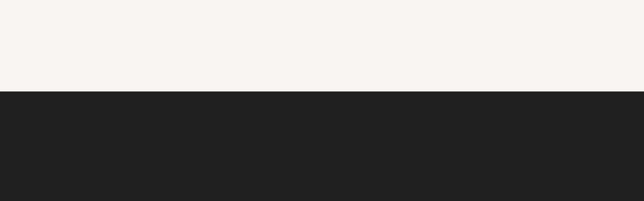

--- FILE ---
content_type: text/html
request_url: https://www.worldfamousinc.com/work/keep-music-live
body_size: 10748
content:
<!DOCTYPE html><!-- This site was created in Webflow. https://webflow.com --><!-- Last Published: Fri Oct 03 2025 03:13:51 GMT+0000 (Coordinated Universal Time) --><html data-wf-domain="www.worldfamousinc.com" data-wf-page="614a4c03623a8988971a3ef9" data-wf-site="613fc7ef31d5ae6a4f92786d" lang="en" data-wf-collection="614a4c02623a894f751a3ef7" data-wf-item-slug="keep-music-live"><head><meta charset="utf-8"/><title>See how World Famous partnered with WANMA</title><meta content="World Famous partnered with WANMA to create unexpected solutions. Keep Music Live is the product of a unique strategy and collaboration." name="description"/><meta content="World Famous partnered with WANMA to create unexpected solutions for Keep Music Live." property="og:title"/><meta content="World Famous partnered with WANMA. With a unique strategy and collaboration Keep Music Live was made and continues to make an impact." property="og:description"/><meta content="https://cdn.prod.website-files.com/61493169649f034a71e35fe9/644802fa945d6b2af577b68f_6154ab64cb088de73188c11c_og-image.png" property="og:image"/><meta content="World Famous partnered with WANMA to create unexpected solutions for Keep Music Live." property="twitter:title"/><meta content="World Famous partnered with WANMA. With a unique strategy and collaboration Keep Music Live was made and continues to make an impact." property="twitter:description"/><meta content="https://cdn.prod.website-files.com/61493169649f034a71e35fe9/644802fa945d6b2af577b68f_6154ab64cb088de73188c11c_og-image.png" property="twitter:image"/><meta property="og:type" content="website"/><meta content="summary_large_image" name="twitter:card"/><meta content="width=device-width, initial-scale=1" name="viewport"/><meta content="Webflow" name="generator"/><link href="https://cdn.prod.website-files.com/613fc7ef31d5ae6a4f92786d/css/world-famous.webflow.shared.1cc88d178.min.css" rel="stylesheet" type="text/css"/><link href="https://fonts.googleapis.com" rel="preconnect"/><link href="https://fonts.gstatic.com" rel="preconnect" crossorigin="anonymous"/><script src="https://ajax.googleapis.com/ajax/libs/webfont/1.6.26/webfont.js" type="text/javascript"></script><script type="text/javascript">WebFont.load({  google: {    families: ["Damion:regular"]  }});</script><script type="text/javascript">!function(o,c){var n=c.documentElement,t=" w-mod-";n.className+=t+"js",("ontouchstart"in o||o.DocumentTouch&&c instanceof DocumentTouch)&&(n.className+=t+"touch")}(window,document);</script><link href="https://cdn.prod.website-files.com/613fc7ef31d5ae6a4f92786d/61520357635cc9f7d773ba71_favicon.png" rel="shortcut icon" type="image/x-icon"/><link href="https://cdn.prod.website-files.com/613fc7ef31d5ae6a4f92786d/615200fef1e11fb33a23b3ff_webclip.png" rel="apple-touch-icon"/><link href="https://www.worldfamousinc.com/work/keep-music-live" rel="canonical"/><script async="" src="https://www.googletagmanager.com/gtag/js?id=G-XL0GC0TW70"></script><script type="text/javascript">window.dataLayer = window.dataLayer || [];function gtag(){dataLayer.push(arguments);}gtag('set', 'developer_id.dZGVlNj', true);gtag('js', new Date());gtag('config', 'G-XL0GC0TW70');</script><style> 
  /* 
   * Don't touch this CSS, it makes the page load transitions function
   * without having a flicker of content beforehand
   */
  html.wf-loading * {
    opacity: 0.0;
  }
  .section-preloader-overlay {
    opacity: 1.0;
    display: block;
  }
  .w-editor .section-preloader-overlay {
    opacity: 0.0;
    display: none;
  }
  /* 
   * End of flicker fixer
   */
</style>
<!-- Open Graph info, don't modify -->
<script type="application/ld+json">
{
	"@context": "https://schema.org",
	"@graph": [
        {
    		"@id": "https://www.worldfamousinc.com/#website",
    		"@type": "WebSite",
    		"additionalType": "CreativeWork",
    		"url": "https://www.worldfamousinc.com",
    		"name": "World Famous",
    		"inLanguage": "en-US",
    		"description": "Company website of World Famous",
    		"publisher": {
    			"id": "https://www.worldfamousinc.com/#organization"
    		}
    	}, {
    		"@id": "https://www.worldfamousinc.com/#organization",
    		"@type": "Organization",
    		"additionalType": "http://www.productontology.org/doc/Advertising_agency",
    		"name": "World Famous",
    		"description": "Break The rules brilliantly. We're like an ad agency without the complications.",
    		"url": "https://www.worldfamousinc.com/",
    		"address": {
    			"@type": "PostalAddress",
    			"@id": "https://www.worldfamousinc.com/#locality",
    			"addressLocality": "Seattle",
    			"addressCountry": "US"
    		},
    		"telephone": "(206) 328-3881",
    		"sameAs": [
    			"https://www.linkedin.com/company/world-famous-llc/",
                "https://www.instagram.com/worldfamousinc/"
    		],
    		"logo": {
    			"@type": "ImageObject",
    			"@id": "https://www.worldfamousinc.com/#logo",
    			"url": "https://assets.website-files.com/613fc7ef31d5ae6a4f92786d/61520266b6e190d9041a5b7c_og-image.png",
    			"caption": "World Famous"
    		},
    		"image": {
    			"@id": "https://www.worldfamousinc.com/#logo"
    		}
    	}
    ]
}
</script>
<!-- End of Open Graph info -->

<!-- start of GetKoala -->
<script>
!function(t){if(window.ko)return;window.ko=[],["identify","track","removeListeners","open","on","off","qualify","ready"].forEach(function(t){ko[t]=function(){var n=[].slice.call(arguments);return n.unshift(t),ko.push(n),ko}});var n=document.createElement("script");n.async=!0,n.setAttribute("src","https://cdn.getkoala.com/v1/pk_ff8946aed771fa8bb83de5d630f53249c17c/sdk.js"),(document.body || document.head).appendChild(n)}();
</script>
<!-- end of GetKoala --><meta property='og:url' content="https://www.worldfamousinc.com/work/keep-music-live/" />
<meta name="twitter:card" content="summary_large_image">
<meta name="twitter:site" content="@WorldFamousInc">
<meta name="twitter:title" content="World Famous partnered with wanma to create unexpected solutions for Keep Music Live.">
<meta name="twitter:description" content="World Famous partnered with WANMA. With a unique strategy and collaboration Keep Music Live was made and continues to make an impact.">
<meta name="twitter:image" content="https://cdn.prod.website-files.com/61493169649f034a71e35fe9/644802fa945d6b2af577b68f_6154ab64cb088de73188c11c_og-image.png">
<script type="application/ld+json">
[
 {
  "@context": "https://schema.org",
  "@id": "https://www.worldfamousinc.com/work/keep-music-live/#webpage",
  "@type": "WebPage",
  "url": "https://www.worldfamousinc.com/work/keep-music-live/",
  "inLanguage": "en-US",
  "name": "Keep Music Live",
  "isPartOf": {
   "@id": "https://www.worldfamousinc.com/#website"
  },
  "datePublished": "Apr 25, 2023",
  "description": ""
 }, 
 {
  "@context": "https://schema.org",
  "@id": "https://www.worldfamousinc.com/work/keep-music-live/#breadcrumb",
  "@type": "BreadcrumbList",
  "name": "World Famous",
  "itemListElement": [
  {
   "@type": "ListItem",
   "position": 1,
   "name": "World Famous",
   "item": "https://www.worldfamousinc.com"
  },
  {
   "@type": "ListItem",
   "position": 2,
   "name": "WANMA",
   "item": "https://www.worldfamousinc.com/work/keep-music-live/"
  }]
 }, {
  "@context": "https://schema.org",
      "@id": "https://www.worldfamousinc.com/work/keep-music-live/#article",
      "@type" : "Article",
      "url": "https://www.worldfamousinc.com/work/keep-music-live/",
      "mainEntityOfPage": {
         "@type": "WebPage",
         "@id":  "https://www.worldfamousinc.com/work/keep-music-live/#webpage"
      },
      "headline": "Keep Music Live",
      "name" : "WANMA Case Study",
      "datePublished": "Apr 25, 2023",
      "dateModified": "Apr 25, 2023",
      "publisher": {
        "@id": "https://www.worldfamousinc.com/#organization"
      },
      "author": {
        "@id": "https://www.worldfamousinc.com/#organization"
      },
      "abstract": "World Famous partnered with wanma to create unexpected solutions for Keep Music Live.",
      "image": {
        "@id": "https://www.worldfamousinc.com/work/keep-music-live/#primaryimage",
        "@type": "ImageObject",
        "inLanguage": "en-US",
        "url": "https://cdn.prod.website-files.com/61493169649f034a71e35fe9/644802fa945d6b2af577b68f_6154ab64cb088de73188c11c_og-image.png"
      },
      "speakable": {
        "@type": "SpeakableSpecification",
        "cssSelector": "#speakable-summary"
      }
    }
]
</script></head><body class="body"><div class="section-preloader-overlay"></div><div class="component-nav nav-wrapper"><a href="/" class="logo-link w-inline-block"><img src="https://cdn.prod.website-files.com/613fc7ef31d5ae6a4f92786d/61491449f9a85d148edaca4f_logo_dark.svg" loading="lazy" alt="Logo for World Famous." class="logo nav-logo-swap"/><img src="https://cdn.prod.website-files.com/613fc7ef31d5ae6a4f92786d/614914494ae0dd2230d82651_logo_light.svg" loading="lazy" alt="" class="nav-logo-alt"/></a><nav class="nav--right"><div class="hidden-sm"><div class="nav-link-wrapper"><a href="/work" class="nav-link alt w-inline-block"><div class="nav-link-indicator"></div><div class="font---eyebrow-wide">Our Work</div></a><a href="/about" class="nav-link alt w-inline-block"><div class="nav-link-indicator"></div><div class="font---eyebrow-wide">About Us</div></a><a href="/contact" class="nav-link alt w-inline-block"><div class="nav-link-indicator"></div><div class="font---eyebrow-wide">Contact Us</div></a></div></div><a href="#" class="nav-hamburger-wrapper w-inline-block"><div class="hamburger-lines"><div class="hamburger-line first"></div><div class="hamburger-line middle"></div><div class="hamburger-line last"></div></div></a></nav><div id="modal-nav-panel" class="nav-panel inactive offscreen"><nav class="nav-panel-links"><a href="/work" class="nav-panel-link first w-inline-block"><div class="font---large---4">Our Work</div></a><a href="/about" class="nav-panel-link w-inline-block"><div class="font---large---4">About us</div></a><a href="/contact" class="nav-panel-link w-inline-block"><div class="font---large---4">Contact Us</div></a></nav><div class="col background---charcoal"><div class="newsletter-wrapper mobile-overlay w-clearfix"><div class="newsletter-form-trigger mobile-overlay"><a href="#" class="button newsletter w-button">Join our Newsletter</a></div><div class="newsletter-form mobile-overlay w-form"><form id="wf-form-Newsletter-Form" name="wf-form-Newsletter-Form" data-name="Newsletter Form" method="get" data-wf-page-id="614a4c03623a8988971a3ef9" data-wf-element-id="aee9e941-ba77-d218-0438-cd35fa50249a"><label for="Email-Addresses-2">Email Address</label><input class="input w-input" maxlength="256" name="Email-Addresses-2" data-name="Email Addresses 2" placeholder="" type="email" id="Email-Addresses-2" required=""/><input type="submit" data-wait="Please wait..." class="button submit w-button" value="Sign Up"/></form><div class="success-message w-form-done"><div>Thanks for signing up!</div></div><div class="error-message w-form-fail"><div>Oops! Something went wrong while submitting the form.</div></div></div></div></div><div class="nav-panel-social mobile-overlay"><a href="https://www.instagram.com/worldfamousinc/" target="_blank" class="social-link nav-panel-social-link first w-inline-block"></a><a href="https://www.linkedin.com/company/world-famous-llc/" target="_blank" class="social-link nav-panel-social-link linkedin w-inline-block"></a></div></div></div><div class="spacer-96-12_5"></div><article class="project-wrapper"><header class="project-intro"><a href="/work" class="project-back-button w-inline-block"><div class="font---eyebrow-wide text---charcoal">See All Projects</div></a><div class="project-title-wrapper"><h1 class="font---large---3">Keep Music Live</h1></div><div class="project-intro-meta-wrapper font---eyebrow-wide"><div class="project-client-wrapper"><div class="text-block-4">In partnership</div><div class="text-fancy">with</div><div class="project-client">WANMA</div></div><a href="#details" class="project-details-link w-inline-block"><div class="text---charcoal">Project Details</div></a></div></header><div class="spacer-96-12_5"></div><section class="project-main background---charcoal"><div class="project-media w-container"><div class="row"><div class="col"><div class="rich-text w-richtext"><figure style="max-width:7952pxpx" class="w-richtext-align-fullwidth w-richtext-figure-type-image"><div><img src="https://cdn.prod.website-files.com/61493169649f034a71e35fe9/615787faa41bd05eda191f6d_DSC00002.jpg" alt=""/></div></figure><figure style="max-width:7458pxpx" class="w-richtext-align-fullwidth w-richtext-figure-type-image"><div><img src="https://cdn.prod.website-files.com/61493169649f034a71e35fe9/61578830f6a4ae84a51ef4ae_DSC00066.jpg" alt=""/></div></figure><figure style="max-width:7952pxpx" class="w-richtext-align-fullwidth w-richtext-figure-type-image"><div><img src="https://cdn.prod.website-files.com/61493169649f034a71e35fe9/61578849c6e97e230fe311a1_DSC00233.jpg" alt=""/></div></figure><figure style="max-width:7952pxpx" class="w-richtext-align-fullwidth w-richtext-figure-type-image"><div><img src="https://cdn.prod.website-files.com/61493169649f034a71e35fe9/6157886615707244c0d2721e_DSC00052.jpg" alt=""/></div></figure><figure style="max-width:7805pxpx" class="w-richtext-align-fullwidth w-richtext-figure-type-image"><div><img src="https://cdn.prod.website-files.com/61493169649f034a71e35fe9/61578884f4ba721de26d9532_DSC00721.jpg" alt=""/></div></figure><figure style="max-width:6770pxpx" class="w-richtext-align-fullwidth w-richtext-figure-type-image"><div><img src="https://cdn.prod.website-files.com/61493169649f034a71e35fe9/615788a45cbe0d7192f40fe7_DSC00781.jpg" alt=""/></div></figure><figure style="max-width:7952pxpx" class="w-richtext-align-fullwidth w-richtext-figure-type-image"><div><img src="https://cdn.prod.website-files.com/61493169649f034a71e35fe9/615788bb1c6e52a612d394bc_DSC00515.jpg" alt=""/></div></figure><figure style="max-width:5316pxpx" class="w-richtext-align-fullwidth w-richtext-figure-type-image"><div><img src="https://cdn.prod.website-files.com/61493169649f034a71e35fe9/61528176a476cf29b1fb8b8f_WF_KML_3-phone_01-2_aqua.jpg" alt="A series of mobile phone screenshots featuring Instagram posts from the account &quot;@keepmusiclivewa&quot; and the hashtag #keepmusiclivewa."/></div></figure><figure style="max-width:3777pxpx" class="w-richtext-align-fullwidth w-richtext-figure-type-image"><div><img src="https://cdn.prod.website-files.com/61493169649f034a71e35fe9/615b8899339a18106ac37c32_WF_KML_social-cloud_01gray-crop1_smaller.jpg" alt="A compilation of social media posts from Twitter and Instagram including posts from Sir Mix-A-Lot, Do206 and local artist Fantasy A."/></div></figure></div><div class="project-images w-condition-invisible"><div class="project-images-wrapper w-dyn-list"><script type="text/x-wf-template" id="wf-template-495873cd-706e-c234-7adc-1c884c15e03c">%3Cdiv%20role%3D%22listitem%22%20class%3D%22project-images-item%20w-dyn-item%20w-dyn-repeater-item%22%3E%3Cimg%20alt%3D%22%22%20loading%3D%22lazy%22%20src%3D%22%22%20class%3D%22full-width%20w-dyn-bind-empty%22%2F%3E%3C%2Fdiv%3E</script><div role="list" class="project-images-list w-dyn-items w-dyn-hide"></div><div class="w-dyn-empty"><div>No items found.</div></div></div></div></div></div></div><div id="details" class="project-details"><div class="spacer-96-12_5"></div><div class="project-description-container w-container"><div class="w-row"><div class="w-col w-col-3"></div><div class="w-col w-col-6"><div class="rich-text w-richtext"><p>The loss of independent music venues in Washington could have devastating effects on the state’s arts and entertainment industry, not to mention its historic music culture. Keep Music Live is a COVID-19 relief fund whose mission is to save these venues from permanent closure. </p><p>We created an eye-catching identity and out-of-home campaign to announce the initiative. The campaign uses displays disguised as new construction signage, installed on nine iconic venues across the state, and has evoked visceral responses from communities leading to awareness and donations.<br/></p></div></div><div class="w-col w-col-3"></div></div></div><div class="project-stats-container w-container"><div class="stat-list-wrapper w-dyn-list"><div role="list" class="stat-list w-dyn-items w-row"><div role="listitem" class="stat-item w-dyn-item w-col w-col-4"><div class="stat-value"><div class="font---large---4">9</div><div class="ordinal text---matcha w-dyn-bind-empty"></div></div><div class="stat-label"><div class="font---eyebrow">Iconic Venues</div></div></div><div role="listitem" class="stat-item w-dyn-item w-col w-col-4"><div class="stat-value"><div class="font---large---4">1M+</div><div class="ordinal text---matcha w-dyn-bind-empty"></div></div><div class="stat-label"><div class="font---eyebrow">Organic Impressions </div></div></div><div role="listitem" class="stat-item w-dyn-item w-col w-col-4"><div class="stat-value"><div class="font---large---4">+500</div><div class="ordinal text---matcha">%</div></div><div class="stat-label"><div class="font---eyebrow">Mentions</div></div></div><div role="listitem" class="stat-item w-dyn-item w-col w-col-4"><div class="stat-value"><div class="font---large---4">65+</div><div class="ordinal text---matcha w-dyn-bind-empty"></div></div><div class="stat-label"><div class="font---eyebrow">Press Placements</div></div></div><div role="listitem" class="stat-item w-dyn-item w-col w-col-4"><div class="stat-value"><div class="font---large---4">77</div><div class="ordinal text---matcha w-dyn-bind-empty"></div></div><div class="stat-label"><div class="font---eyebrow">Relief Grants</div></div></div></div></div><div class="w-embed"><style type="text/css">
/* 
 * Webflow overrides, DO NOT MESS WITH THIS
 */
.w-container, .hero-primary-container {
	/* 100% */
	max-width: 960px; /* Bootstrap 5 */
}
.w-container .w-row, .row { /* .row is a custom row we can use manually */
	margin-left: -15px;
  margin-right: -15px;
}
.w-col, .col { /* .col is a custom single column we can use manually */
	padding-left: 15px;
  padding-right: 15px;
}

.w-form {
	margin-bottom: 0;
}

@media screen and (min-width: 1280px) {
	.w-container, .hero-primary-container {
  	/* 118% */
   	max-width: 1140px; /* Bootstrap 5 */ 
  }
}

@media screen and (min-width: 1440px) {
	.w-container, .hero-primary-container {
    /* +137% */
  	/* max-width: 1320px; /* Bootstrap 5 */ 
  }
}
@media screen and (max-width: 991px) {
  .w-container, .hero-primary-container {
    max-width: 720px; /* Bootstrap 5 */
  }
}
@media screen and (max-width: 767px) {
  .w-row, .w-container .w-row, .row {
    margin-left: 1.56vw;
    margin-right: 1.56vw;
  }
  .w-col, .col { /* .col is a custom single column we can use manually */
    padding-left: 4.6875vw;
    padding-right: 4.6875vw;
  }
}
@media screen and (max-width: 479px) {
  .w-container, .hero-primary-container {
    max-width: none;	/* Bootstrap 4 */
  }
}
/*
 * End of Webflow overrides
 */

:root {
  --color-white: #fff;
  --color-black: #000;
  --color-charcoal: #212121;
  --color-cream: #f8f4ef;
  --color-matcha: #81afa0;
  --ease-out-quad: cubic-bezier(.25, .46, .45, .94);
}

input, select, textarea {   
  -webkit-appearance: none;
  -moz-appearance: none;
  appearance: none;
}

body {
  -moz-osx-font-smoothing: grayscale;
  -webkit-font-smoothing: antialiased;
}

/* If we want gradient text, this let's us fix emojis */
.gradient-text-emoji {
	-webkit-text-fill-color: initial;
}
.svg-logo-letters {
	transition: all .2s var(--ease-out-quad);
}

.blend-mode---multiply {
	mix-blend-mode: multiply;
}

p:last-of-type {
	margin-bottom: 0;
}

.footer-nav-link:first-of-type {
	margin-top: 0;
}

.rich-text figure:first-child {
	margin-top: 0;
}

.rich-text .w-embed {
	margin-top: 32px;
}

::marker {
	/* color: var(--color-black); */
}

.pull-quote:before, .pull-quote:after {
	content: "";
  background-image: url("https://cdn.prod.website-files.com/613fc7ef31d5ae6a4f92786d/61511b186eb1aeded428106b_quote-left.svg");
  background-repeat: no-repeat;
  background-position: top left;
  width: 12px;
  height: 13px;
  position: absolute;
  left: -20px;
}
.pull-quote:after {
  background-image: url("https://cdn.prod.website-files.com/613fc7ef31d5ae6a4f92786d/61511b18f21fc94a858ac3b2_quote-right.svg");
  left: 6px;
  display: inline-block;
  position: relative;
}

.contact-block:first-of-type {
  margin-top: 0;
}

.double-bottom-border {
	border-bottom: 4px double var(--color-charcoal);
}

.nav-link:last-of-type {
	padding-right: 0;
}

.nav-link.w--current .nav-link-indicator {
	background-color: var(--color-matcha);
}

.stat-item:nth-child(3n) {
	border-right: 0px;
}

.history-date {
	color: transparent;
  -webkit-text-stroke: 1px var(--color-cream);
  text-stroke: 1px var(--color-cream);
}

.history-item:last-of-type .history-divider {
	display: none;
}

.featured-project-media-embed {
	pointer-events: none;
}

.project-images-item:first-of-type {
	width: 99.7%
}
.project-images-item:nth-child(n+2) {
	width: 32.3%
}
.project-images-item:nth-child(n+5) {
	width: 23.9%
}
.project-images-item:nth-child(n+9) {
  width: 32.3%;
}

@media screen and (max-width: 767px) {

  .pull-quote:before, .pull-quote:after {
    background-size: 100%;
    width: 3.75vw;
    height: 4.06vw;
    left: -2.5vw;
  }
  .pull-quote:after {
  	left: 1vw;
  }

  .double-bottom-border {
    border-bottom: 1.25vw double var(--color-charcoal);
  }
  
  .project-images-item {
  	width: 100% !important;
  }
  
  .nav-hamburger-wrapper.active .hamburger-line {
    width: 6.56vw;
  }
  .nav-hamburger-wrapper.active .hamburger-line.first {
    transform: rotateZ(-45deg) translate3d(-1.1vw, 1.5vw, 0);
  }
  .nav-hamburger-wrapper.active .hamburger-line.middle {
    opacity: 0;
  }
  .nav-hamburger-wrapper.active .hamburger-line.last {
    transform: rotateZ(45deg) translate3d(-1.19vw, -1.5vw, 0);
  }
}
</style></div></div><div class="project-quote-container w-container"><div class="row"><div class="col"><div class="flex-center"><div class="quote-wrapper"><blockquote class="font---body-large pull-quote">“I saw the image of the ‘Coming Soon’ sign on Neumos and my stomach sank. Once I read it more it clarifies this is what could happen, but it stopped me in my tracks”
</blockquote><div class="quote-byline font---eyebrow-wide"><div>-Billboard</div><div class="w-dyn-bind-empty"></div></div></div></div></div></div></div></div><div class="spacer-184-22_5"></div></section><section class="related-cards background---charcoal"><div class="ticker-wrapper"><div class="component-ticker"><div class="ticker-list-wrapper"><div class="ticker-list"><div class="ticker-item"><div class="font---eyebrow-wide">SEE MORE WORK ↓ SEE MORE WORK ↓ SEE MORE WORK ↓ SEE MORE WORK ↓ SEE MORE WORK ↓ SEE MORE WORK ↓ </div></div></div></div><div class="ticker-list-wrapper"><div class="ticker-list"><div class="ticker-item"><div class="font---eyebrow-wide">SEE MORE WORK ↓ SEE MORE WORK ↓ SEE MORE WORK ↓ SEE MORE WORK ↓ SEE MORE WORK ↓ SEE MORE WORK ↓ </div></div></div></div><div class="ticker-list-wrapper"><div class="ticker-list"><div class="ticker-item"><div class="font---eyebrow-wide">SEE MORE WORK ↓ SEE MORE WORK ↓ SEE MORE WORK ↓ SEE MORE WORK ↓ SEE MORE WORK ↓ SEE MORE WORK ↓ </div></div></div></div></div></div><div class="w-container"><div class="related-list-wrapper w-dyn-list"><div role="list" class="w-dyn-items w-row"><div role="listitem" class="related-item w-dyn-item w-col w-col-4"><a href="/work/bringem-back" class="related-card text---cream w-inline-block"><img alt="" loading="lazy" src="https://cdn.prod.website-files.com/61493169649f034a71e35fe9/644802fbbeb098d144817882_615b6179193e5394b26057c9_SONICS_Thumbnail_640x460_003_RMM.jpeg" sizes="(max-width: 767px) 88vw, (max-width: 991px) 220px, 30vw" srcset="https://cdn.prod.website-files.com/61493169649f034a71e35fe9/644802fbbeb098d144817882_615b6179193e5394b26057c9_SONICS_Thumbnail_640x460_003_RMM-p-500.jpeg 500w, https://cdn.prod.website-files.com/61493169649f034a71e35fe9/644802fbbeb098d144817882_615b6179193e5394b26057c9_SONICS_Thumbnail_640x460_003_RMM.jpeg 640w" class="related-card-image"/><div class="related-card-title"><h1 class="font---large---5">Sonics</h1><h1 class="font---large---5 w-condition-invisible">Sonics Fans Everywhere</h1></div><h2 class="font---eyebrow-wide">Bring ’Em Back</h2></a></div><div role="listitem" class="related-item w-dyn-item w-col w-col-4"><a href="/work/alexiss-wish" class="related-card text---cream w-inline-block"><img alt="" loading="lazy" src="https://cdn.prod.website-files.com/61493169649f034a71e35fe9/644802fa945d6b425377b68e_615b60a5fac9f2d70b2c7c42_MaW_Thumbnail_640x460_002_RMM.jpeg" sizes="(max-width: 767px) 88vw, (max-width: 991px) 220px, 30vw" srcset="https://cdn.prod.website-files.com/61493169649f034a71e35fe9/644802fa945d6b425377b68e_615b60a5fac9f2d70b2c7c42_MaW_Thumbnail_640x460_002_RMM-p-500.jpeg 500w, https://cdn.prod.website-files.com/61493169649f034a71e35fe9/644802fa945d6b425377b68e_615b60a5fac9f2d70b2c7c42_MaW_Thumbnail_640x460_002_RMM.jpeg 640w" class="related-card-image"/><div class="related-card-title"><h1 class="font---large---5 w-condition-invisible w-dyn-bind-empty"></h1><h1 class="font---large---5">Make-A-Wish</h1></div><h2 class="font---eyebrow-wide">Alexis’s Wish</h2></a></div><div role="listitem" class="related-item w-dyn-item w-col w-col-4"><a href="/work/opt-to-act" class="related-card text---cream w-inline-block"><img alt="" loading="lazy" src="https://cdn.prod.website-files.com/61493169649f034a71e35fe9/644802fc6fa58ab5e376b468_615b60ee7af262fb35e1b3f2_REI_OptOutside_Thumbnail_640x460_002_RMM.jpeg" sizes="(max-width: 767px) 88vw, (max-width: 991px) 220px, 30vw" srcset="https://cdn.prod.website-files.com/61493169649f034a71e35fe9/644802fc6fa58ab5e376b468_615b60ee7af262fb35e1b3f2_REI_OptOutside_Thumbnail_640x460_002_RMM-p-500.jpeg 500w, https://cdn.prod.website-files.com/61493169649f034a71e35fe9/644802fc6fa58ab5e376b468_615b60ee7af262fb35e1b3f2_REI_OptOutside_Thumbnail_640x460_002_RMM.jpeg 640w" class="related-card-image"/><div class="related-card-title"><h1 class="font---large---5 w-condition-invisible w-dyn-bind-empty"></h1><h1 class="font---large---5">REI</h1></div><h2 class="font---eyebrow-wide">Opt To Act</h2></a></div></div></div></div><div class="spacer-96-12_5"></div></section></article><div class="background---orange"><div class="spacer-96-12_5"></div><section class="component-5050--text-image"><div class="w-container"><div class="flex-row v-center w-row"><div class="w-col w-col-1"></div><div class="w-col w-col-5"><div class="_5050-media-wrapper"><div data-poster-url="https://cdn.prod.website-files.com/613fc7ef31d5ae6a4f92786d/615362b6be569f51cf560a2a_WF_ReBrand2021_Contact_Lead-In_EasterEggs_001-poster-00001.jpg" data-video-urls="https://cdn.prod.website-files.com/613fc7ef31d5ae6a4f92786d/615362b6be569f51cf560a2a_WF_ReBrand2021_Contact_Lead-In_EasterEggs_001-transcode.mp4,https://cdn.prod.website-files.com/613fc7ef31d5ae6a4f92786d/615362b6be569f51cf560a2a_WF_ReBrand2021_Contact_Lead-In_EasterEggs_001-transcode.webm" data-autoplay="true" data-loop="true" data-wf-ignore="true" data-beta-bgvideo-upgrade="false" class="_5050-media w-background-video w-background-video-atom"><video id="4ecbf4f3-427f-59f8-6015-b949253399ad-video" autoplay="" loop="" style="background-image:url(&quot;https://cdn.prod.website-files.com/613fc7ef31d5ae6a4f92786d/615362b6be569f51cf560a2a_WF_ReBrand2021_Contact_Lead-In_EasterEggs_001-poster-00001.jpg&quot;)" muted="" playsinline="" data-wf-ignore="true" data-object-fit="cover"><source src="https://cdn.prod.website-files.com/613fc7ef31d5ae6a4f92786d/615362b6be569f51cf560a2a_WF_ReBrand2021_Contact_Lead-In_EasterEggs_001-transcode.mp4" data-wf-ignore="true"/><source src="https://cdn.prod.website-files.com/613fc7ef31d5ae6a4f92786d/615362b6be569f51cf560a2a_WF_ReBrand2021_Contact_Lead-In_EasterEggs_001-transcode.webm" data-wf-ignore="true"/></video></div></div></div><div class="w-col w-col-1"></div><div class="w-col w-col-5"><div class="_5050-title h-center reduced-width"><h1 class="font---large---3">Imagine what we can make together </h1></div><div class="cta-wrapper h-center"><a data-w-id="5e0a5d08-60fd-5edf-677b-449031958542" href="/contact" class="button-tertiary w-inline-block"><div class="tertiary-button--wrapper"><div class="button-tertiary--icon"><img src="https://cdn.prod.website-files.com/613fc7ef31d5ae6a4f92786d/614bafbbe2f09156c2a33274_lg_arrow_right.svg" loading="lazy" alt="" class="button-tertiary--arrow"/><img src="https://cdn.prod.website-files.com/613fc7ef31d5ae6a4f92786d/614bb2260c180216e1121336_lg_arrow_right_hover.svg" loading="lazy" alt="" class="button-tertiary--arrow hover"/></div><div class="font---eyebrow-wide text---charcoal">Contact Us</div></div></a></div></div></div></div></section><div class="spacer-96-12_5"></div></div><footer class="component-footer"><div class="w-container"><div class="footer-columns w-row"><div class="w-col w-col-6 w-col-stack"><div class="w-layout-grid footer-link-grid"><a href="/work" class="footer-nav-link text---cream w-inline-block"><div class="font---eyebrow-wide">Our Work</div></a><a href="https://www.worldfamousinc.com/about#careers" class="footer-nav-link text---cream w-inline-block"><div class="font---eyebrow-wide">Careers</div></a><a href="/about" class="footer-nav-link text---cream w-inline-block"><div class="font---eyebrow-wide">About Us</div></a><a href="/contact" class="footer-nav-link text---cream w-inline-block"><div class="font---eyebrow-wide">Contact uS</div></a><div class="footer-nav-wrapper"><div class="footer-nav-left"><a href="/legal/privacy" target="_blank" class="visible-sm footer-nav-link text---cream w-inline-block"><div class="font---eyebrow-wide">Privacy</div></a></div></div></div></div><div class="w-col w-col-6 w-col-stack"><div class="footer-column-container"><div class="newsletter-form w-form"><form id="wf-form-Newsletter-Form" name="wf-form-Newsletter-Form" data-name="Newsletter Form" method="get" class="form" data-wf-page-id="614a4c03623a8988971a3ef9" data-wf-element-id="9f0a58c4-7eae-4a86-967d-9d0bed9a9b3f"><label for="Email-Addresses" class="input-field-label">Email Address</label><input class="input w-input" maxlength="256" name="Email-Addresses" data-name="Email Addresses" placeholder="" type="email" id="Email-Addresses" required=""/><input type="submit" data-wait="Please wait..." class="button submit w-button" value="Sign Up"/></form><div class="success-message w-form-done"><div class="font---large---6 text---matcha">Thanks for signing up!</div></div><div class="error-message w-form-fail"><div class="font---body-small">Oops! Something went wrong while submitting the form.</div></div></div><div class="newsletter-wrapper w-clearfix"><div class="newsletter-form-trigger"><a href="#" class="button newsletter w-button">Join our Newsletter</a></div></div><div class="footer-nav-right"><a href="https://www.instagram.com/worldfamousinc/" target="_blank" class="social-link w-inline-block"></a><a href="https://www.linkedin.com/company/world-famous-llc/" target="_blank" class="social-link linkedin w-inline-block"></a></div></div></div></div><div class="row"><div class="copyright-wrapper-sm"><div class="footer-copyright font---eyebrow-wide">© 2021 World Famous, Inc.</div></div></div></div><div class="footer-legal-wrapper"><div class="w-container"><div class="row"><div class="col"><div class="footer-legal font---eyebrow-wide"><div class="footer-legal-left"><div class="footer-copyright">© <span class="gntc-date-yyyy">2020</span> World Famous, Inc.</div><a href="/legal/privacy" class="footer-nav-link text---cream w-inline-block"><div class="font---eyebrow-wide">Privacy Policy</div></a></div><div class="footer-legal-right"><div class="text-block">MAde with </div><img src="https://cdn.prod.website-files.com/613fc7ef31d5ae6a4f92786d/614d03bb4a375149acc9e3ba_lg_footer_heart.svg" loading="lazy" alt="" class="footer-heart"/><div class="text-block-2"><a href="https://www.itsgigantic.com" target="_blank" class="text---white">in Seattle</a></div></div></div></div></div></div></div><section id="component-cookie-notice" class="component-cookie-notice deactivated w-clearfix"><img src="https://cdn.prod.website-files.com/613fc7ef31d5ae6a4f92786d/61520a3b0e634e3fceb9c65c_icon-cookie.svg" loading="lazy" alt="" class="cookie-icon animation-spinner"/><div class="cookie-text">By using this website you agree to our <a href="/legal/privacy" class="cookie-popup-link">cookie and privacy policy.</a><a href="#" class="cookie-popup-link"></a></div><a href="#" class="close-button cookie-close-button w-inline-block"><img src="https://cdn.prod.website-files.com/613fc7ef31d5ae6a4f92786d/615208a6ab183e991679e20f_icon-x-orange.svg" loading="lazy" alt="" class="cookie-close-icon"/></a></section><div class="w-embed"><style type="text/css">
/* 
 * Webflow overrides, DO NOT MESS WITH THIS
 */
.w-container, .hero-primary-container {
	/* 100% */
	max-width: 960px; /* Bootstrap 5 */
}
.w-container .w-row, .row { /* .row is a custom row we can use manually */
	margin-left: -15px;
  margin-right: -15px;
}
.w-col, .col { /* .col is a custom single column we can use manually */
	padding-left: 15px;
  padding-right: 15px;
}

.w-form {
	margin-bottom: 0;
}

@media screen and (min-width: 1280px) {
	.w-container, .hero-primary-container {
  	/* 118% */
   	max-width: 1140px; /* Bootstrap 5 */ 
  }
}

@media screen and (min-width: 1440px) {
	.w-container, .hero-primary-container {
    /* +137% */
  	/* max-width: 1320px; /* Bootstrap 5 */ 
  }
}
@media screen and (max-width: 991px) {
  .w-container, .hero-primary-container {
    max-width: 720px; /* Bootstrap 5 */
  }
}
@media screen and (max-width: 767px) {
  .w-row, .w-container .w-row, .row {
    margin-left: 1.56vw;
    margin-right: 1.56vw;
  }
  .w-col, .col { /* .col is a custom single column we can use manually */
    padding-left: 4.6875vw;
    padding-right: 4.6875vw;
  }
}
@media screen and (max-width: 479px) {
  .w-container, .hero-primary-container {
    max-width: none;	/* Bootstrap 4 */
  }
}
/*
 * End of Webflow overrides
 */

:root {
  --color-white: #fff;
  --color-black: #000;
  --color-charcoal: #212121;
  --color-cream: #f8f4ef;
  --color-matcha: #81afa0;
  --ease-out-quad: cubic-bezier(.25, .46, .45, .94);
}

input, select, textarea {   
  -webkit-appearance: none;
  -moz-appearance: none;
  appearance: none;
}

body {
  -moz-osx-font-smoothing: grayscale;
  -webkit-font-smoothing: antialiased;
}

/* If we want gradient text, this let's us fix emojis */
.gradient-text-emoji {
	-webkit-text-fill-color: initial;
}
.svg-logo-letters {
	transition: all .2s var(--ease-out-quad);
}

.blend-mode---multiply {
	mix-blend-mode: multiply;
}

p:last-of-type {
	margin-bottom: 0;
}

.footer-nav-link:first-of-type {
	margin-top: 0;
}

.rich-text figure:first-child {
	margin-top: 0;
}

.rich-text .w-embed {
	margin-top: 32px;
}

::marker {
	/* color: var(--color-black); */
}

.pull-quote:before, .pull-quote:after {
	content: "";
  background-image: url("https://cdn.prod.website-files.com/613fc7ef31d5ae6a4f92786d/61511b186eb1aeded428106b_quote-left.svg");
  background-repeat: no-repeat;
  background-position: top left;
  width: 12px;
  height: 13px;
  position: absolute;
  left: -20px;
}
.pull-quote:after {
  background-image: url("https://cdn.prod.website-files.com/613fc7ef31d5ae6a4f92786d/61511b18f21fc94a858ac3b2_quote-right.svg");
  left: 6px;
  display: inline-block;
  position: relative;
}

.contact-block:first-of-type {
  margin-top: 0;
}

.double-bottom-border {
	border-bottom: 4px double var(--color-charcoal);
}

.nav-link:last-of-type {
	padding-right: 0;
}

.nav-link.w--current .nav-link-indicator {
	background-color: var(--color-matcha);
}

.stat-item:nth-child(3n) {
	border-right: 0px;
}

.history-date {
	color: transparent;
  -webkit-text-stroke: 1px var(--color-cream);
  text-stroke: 1px var(--color-cream);
}

.history-item:last-of-type .history-divider {
	display: none;
}

.featured-project-media-embed {
	pointer-events: none;
}

.project-images-item:first-of-type {
	width: 99.7%
}
.project-images-item:nth-child(n+2) {
	width: 32.3%
}
.project-images-item:nth-child(n+5) {
	width: 23.9%
}
.project-images-item:nth-child(n+9) {
  width: 32.3%;
}

@media screen and (max-width: 767px) {

  .pull-quote:before, .pull-quote:after {
    background-size: 100%;
    width: 3.75vw;
    height: 4.06vw;
    left: -2.5vw;
  }
  .pull-quote:after {
  	left: 1vw;
  }

  .double-bottom-border {
    border-bottom: 1.25vw double var(--color-charcoal);
  }
  
  .project-images-item {
  	width: 100% !important;
  }
  
  .nav-hamburger-wrapper.active .hamburger-line {
    width: 6.56vw;
  }
  .nav-hamburger-wrapper.active .hamburger-line.first {
    transform: rotateZ(-45deg) translate3d(-1.1vw, 1.5vw, 0);
  }
  .nav-hamburger-wrapper.active .hamburger-line.middle {
    opacity: 0;
  }
  .nav-hamburger-wrapper.active .hamburger-line.last {
    transform: rotateZ(45deg) translate3d(-1.19vw, -1.5vw, 0);
  }
}
</style></div><div class="w-embed w-script"><!-- We need cookies for the cookie policy -->
<script src="https://cdn.jsdelivr.net/npm/js-cookie@rc/dist/js.cookie.min.js"></script>
<script src="https://cdn.jsdelivr.net/npm/circletype@2.3.0/dist/circletype.min.js"></script>

<script type="text/javascript">
var Webflow = Webflow || [];
Webflow.push(function () {
	jQuery.fn.reverse = [].reverse;
  
  /* 
   * Activate a menu panel and lock the scroll of the page
   */
  var menu_active = false;
  var hamburger = $(".nav-hamburger-wrapper");
  var nav = $(".nav-wrapper");
  var menu_panel = $("#modal-nav-panel");
  var nav_logo_swap = $(".nav-logo-swap");
  var nav_logo_alt = $(".nav-logo-alt");
  if ( hamburger ) {
    hamburger.on("click", function(e) {
    	e.preventDefault();
      if ( true !== menu_active ) {
      	menu_active = true;
        hamburger.addClass("active");
        nav.addClass("active");
        $("body").addClass("locked");
        nav_logo_swap.addClass("inactive");
        nav_logo_alt.addClass("active");
        menu_panel.removeClass('offscreen').one('transitionend', function(e) {
        }).removeClass("inactive");
      } else {
      	menu_active = false;
        hamburger.removeClass("active");
        nav.removeClass("active");
        $("body").removeClass("locked");
        nav_logo_swap.removeClass("inactive");
        nav_logo_alt.removeClass("active");
        menu_panel.addClass("inactive").one('transitionend', function(e) {
          menu_panel.addClass("offscreen");
        });
      }
    });
  }

  /* 
   * Trigger video playback when clicking the cover card
   */
   
  $('iframe.embedly-embed').each(function(){
    // initialize the player.
    var player = new playerjs.Player(this);
    $(this).parent().parent().find('.video-overlay').on('click', function() {
      $(this).fadeOut('100', function() {
        player.play();
      });
      return false;
    });
  });

  /*
   * If someone closes the cookie banner, set a cookie
   */
  if ( !Cookies.get('cookie-banner-closed') ) {
  	$("#component-cookie-notice").removeClass('deactivated');
  }
	$(".cookie-close-button").on("click", function(e) {
  	Cookies.set('cookie-banner-closed', 'true', { expires: 30 })
  	$("#component-cookie-notice").addClass('deactivated');
  }); 
  
  
  /* 
   * Generate TOCs for rich text blocks
   */
  $(".rich-text-toc-wrapper").each(function(i) {
  	var comp = $(this);
    var link_i = [];
    comp.find("h4").each(function(i) {
    	var _this = $(this);
      var anchor = "toc-anchor-" + i;
      _this.attr("id", anchor);
      link_i[i] = {
      	"label": _this.text(),
        "url": anchor
      };
    });
    var toc_wrapper = comp.find(".toc-wrapper");
    var jump_link_starter = toc_wrapper.find(".jump-link---link");
    for ( var i; i < link_i.length; i++ ) {
    	if ( link_i[i] && link_i[i]["label"] ) {
      	/*
        jump_link_starter.clone(true, true)
        	.addClass("jump-link-dynamic")
        	.attr("href", "#" + link_i[i]["url"])
        	.find(".jump-link---text")
          .text(link_i[i]["label"])
          .parent()
          .appendTo(toc_wrapper);
        */
      }
    }
    jump_link_starter.remove();
  });
  
  const server_date = new Date().toLocaleString("en-US", {timeZone: "America/Los_Angeles"});
  var gntc_date = new Date(server_date);
  $('.gntc-date-yyyy').text(gntc_date.getFullYear());
  $('.gntc-date-local-time').text(function() {
  	let offset = gntc_date.getTimezoneOffset()
  	let hour = gntc_date.getHours();
    let minutes = gntc_date.getMinutes();
    minutes = ( 10 > minutes ) ? `0${minutes}` : minutes;
    let ampm = "am";
    let timezone = ( gntc_date.getTimezoneOffset() / 60 === 7 ) ? "PDT" : "PST";
		
		if ( 12 <= hour ) {
    	hour -= 12;
      ampm = "pm";
		}
    hour = ( 0 === hour ) ? 12 : hour;
		hour = ( 10 > hour ) ? `0${hour}` : hour;
  	return `${hour}:${minutes}${ampm} ${timezone}`;
  });
  
  $(".circle-text").each(function(i) {
  	new CircleType(this);
  });
  
}); // Webflow.push()
</script></div></footer><script src="https://d3e54v103j8qbb.cloudfront.net/js/jquery-3.5.1.min.dc5e7f18c8.js?site=613fc7ef31d5ae6a4f92786d" type="text/javascript" integrity="sha256-9/aliU8dGd2tb6OSsuzixeV4y/faTqgFtohetphbbj0=" crossorigin="anonymous"></script><script src="https://cdn.prod.website-files.com/613fc7ef31d5ae6a4f92786d/js/webflow.schunk.57d5559d2f0cd9f8.js" type="text/javascript"></script><script src="https://cdn.prod.website-files.com/613fc7ef31d5ae6a4f92786d/js/webflow.33dd0e31.e0c5f96ef3834836.js" type="text/javascript"></script></body></html>

--- FILE ---
content_type: text/css
request_url: https://cdn.prod.website-files.com/613fc7ef31d5ae6a4f92786d/css/world-famous.webflow.shared.1cc88d178.min.css
body_size: 14554
content:
html{-webkit-text-size-adjust:100%;-ms-text-size-adjust:100%;font-family:sans-serif}body{margin:0}article,aside,details,figcaption,figure,footer,header,hgroup,main,menu,nav,section,summary{display:block}audio,canvas,progress,video{vertical-align:baseline;display:inline-block}audio:not([controls]){height:0;display:none}[hidden],template{display:none}a{background-color:#0000}a:active,a:hover{outline:0}abbr[title]{border-bottom:1px dotted}b,strong{font-weight:700}dfn{font-style:italic}h1{margin:.67em 0;font-size:2em}mark{color:#000;background:#ff0}small{font-size:80%}sub,sup{vertical-align:baseline;font-size:75%;line-height:0;position:relative}sup{top:-.5em}sub{bottom:-.25em}img{border:0}svg:not(:root){overflow:hidden}hr{box-sizing:content-box;height:0}pre{overflow:auto}code,kbd,pre,samp{font-family:monospace;font-size:1em}button,input,optgroup,select,textarea{color:inherit;font:inherit;margin:0}button{overflow:visible}button,select{text-transform:none}button,html input[type=button],input[type=reset]{-webkit-appearance:button;cursor:pointer}button[disabled],html input[disabled]{cursor:default}button::-moz-focus-inner,input::-moz-focus-inner{border:0;padding:0}input{line-height:normal}input[type=checkbox],input[type=radio]{box-sizing:border-box;padding:0}input[type=number]::-webkit-inner-spin-button,input[type=number]::-webkit-outer-spin-button{height:auto}input[type=search]{-webkit-appearance:none}input[type=search]::-webkit-search-cancel-button,input[type=search]::-webkit-search-decoration{-webkit-appearance:none}legend{border:0;padding:0}textarea{overflow:auto}optgroup{font-weight:700}table{border-collapse:collapse;border-spacing:0}td,th{padding:0}@font-face{font-family:webflow-icons;src:url([data-uri])format("truetype");font-weight:400;font-style:normal}[class^=w-icon-],[class*=\ w-icon-]{speak:none;font-variant:normal;text-transform:none;-webkit-font-smoothing:antialiased;-moz-osx-font-smoothing:grayscale;font-style:normal;font-weight:400;line-height:1;font-family:webflow-icons!important}.w-icon-slider-right:before{content:""}.w-icon-slider-left:before{content:""}.w-icon-nav-menu:before{content:""}.w-icon-arrow-down:before,.w-icon-dropdown-toggle:before{content:""}.w-icon-file-upload-remove:before{content:""}.w-icon-file-upload-icon:before{content:""}*{box-sizing:border-box}html{height:100%}body{color:#333;background-color:#fff;min-height:100%;margin:0;font-family:Arial,sans-serif;font-size:14px;line-height:20px}img{vertical-align:middle;max-width:100%;display:inline-block}html.w-mod-touch *{background-attachment:scroll!important}.w-block{display:block}.w-inline-block{max-width:100%;display:inline-block}.w-clearfix:before,.w-clearfix:after{content:" ";grid-area:1/1/2/2;display:table}.w-clearfix:after{clear:both}.w-hidden{display:none}.w-button{color:#fff;line-height:inherit;cursor:pointer;background-color:#3898ec;border:0;border-radius:0;padding:9px 15px;text-decoration:none;display:inline-block}input.w-button{-webkit-appearance:button}html[data-w-dynpage] [data-w-cloak]{color:#0000!important}.w-code-block{margin:unset}pre.w-code-block code{all:inherit}.w-optimization{display:contents}.w-webflow-badge,.w-webflow-badge>img{box-sizing:unset;width:unset;height:unset;max-height:unset;max-width:unset;min-height:unset;min-width:unset;margin:unset;padding:unset;float:unset;clear:unset;border:unset;border-radius:unset;background:unset;background-image:unset;background-position:unset;background-size:unset;background-repeat:unset;background-origin:unset;background-clip:unset;background-attachment:unset;background-color:unset;box-shadow:unset;transform:unset;direction:unset;font-family:unset;font-weight:unset;color:unset;font-size:unset;line-height:unset;font-style:unset;font-variant:unset;text-align:unset;letter-spacing:unset;-webkit-text-decoration:unset;text-decoration:unset;text-indent:unset;text-transform:unset;list-style-type:unset;text-shadow:unset;vertical-align:unset;cursor:unset;white-space:unset;word-break:unset;word-spacing:unset;word-wrap:unset;transition:unset}.w-webflow-badge{white-space:nowrap;cursor:pointer;box-shadow:0 0 0 1px #0000001a,0 1px 3px #0000001a;visibility:visible!important;opacity:1!important;z-index:2147483647!important;color:#aaadb0!important;overflow:unset!important;background-color:#fff!important;border-radius:3px!important;width:auto!important;height:auto!important;margin:0!important;padding:6px!important;font-size:12px!important;line-height:14px!important;text-decoration:none!important;display:inline-block!important;position:fixed!important;inset:auto 12px 12px auto!important;transform:none!important}.w-webflow-badge>img{position:unset;visibility:unset!important;opacity:1!important;vertical-align:middle!important;display:inline-block!important}h1,h2,h3,h4,h5,h6{margin-bottom:10px;font-weight:700}h1{margin-top:20px;font-size:38px;line-height:44px}h2{margin-top:20px;font-size:32px;line-height:36px}h3{margin-top:20px;font-size:24px;line-height:30px}h4{margin-top:10px;font-size:18px;line-height:24px}h5{margin-top:10px;font-size:14px;line-height:20px}h6{margin-top:10px;font-size:12px;line-height:18px}p{margin-top:0;margin-bottom:10px}blockquote{border-left:5px solid #e2e2e2;margin:0 0 10px;padding:10px 20px;font-size:18px;line-height:22px}figure{margin:0 0 10px}figcaption{text-align:center;margin-top:5px}ul,ol{margin-top:0;margin-bottom:10px;padding-left:40px}.w-list-unstyled{padding-left:0;list-style:none}.w-embed:before,.w-embed:after{content:" ";grid-area:1/1/2/2;display:table}.w-embed:after{clear:both}.w-video{width:100%;padding:0;position:relative}.w-video iframe,.w-video object,.w-video embed{border:none;width:100%;height:100%;position:absolute;top:0;left:0}fieldset{border:0;margin:0;padding:0}button,[type=button],[type=reset]{cursor:pointer;-webkit-appearance:button;border:0}.w-form{margin:0 0 15px}.w-form-done{text-align:center;background-color:#ddd;padding:20px;display:none}.w-form-fail{background-color:#ffdede;margin-top:10px;padding:10px;display:none}label{margin-bottom:5px;font-weight:700;display:block}.w-input,.w-select{color:#333;vertical-align:middle;background-color:#fff;border:1px solid #ccc;width:100%;height:38px;margin-bottom:10px;padding:8px 12px;font-size:14px;line-height:1.42857;display:block}.w-input::placeholder,.w-select::placeholder{color:#999}.w-input:focus,.w-select:focus{border-color:#3898ec;outline:0}.w-input[disabled],.w-select[disabled],.w-input[readonly],.w-select[readonly],fieldset[disabled] .w-input,fieldset[disabled] .w-select{cursor:not-allowed}.w-input[disabled]:not(.w-input-disabled),.w-select[disabled]:not(.w-input-disabled),.w-input[readonly],.w-select[readonly],fieldset[disabled]:not(.w-input-disabled) .w-input,fieldset[disabled]:not(.w-input-disabled) .w-select{background-color:#eee}textarea.w-input,textarea.w-select{height:auto}.w-select{background-color:#f3f3f3}.w-select[multiple]{height:auto}.w-form-label{cursor:pointer;margin-bottom:0;font-weight:400;display:inline-block}.w-radio{margin-bottom:5px;padding-left:20px;display:block}.w-radio:before,.w-radio:after{content:" ";grid-area:1/1/2/2;display:table}.w-radio:after{clear:both}.w-radio-input{float:left;margin:3px 0 0 -20px;line-height:normal}.w-file-upload{margin-bottom:10px;display:block}.w-file-upload-input{opacity:0;z-index:-100;width:.1px;height:.1px;position:absolute;overflow:hidden}.w-file-upload-default,.w-file-upload-uploading,.w-file-upload-success{color:#333;display:inline-block}.w-file-upload-error{margin-top:10px;display:block}.w-file-upload-default.w-hidden,.w-file-upload-uploading.w-hidden,.w-file-upload-error.w-hidden,.w-file-upload-success.w-hidden{display:none}.w-file-upload-uploading-btn{cursor:pointer;background-color:#fafafa;border:1px solid #ccc;margin:0;padding:8px 12px;font-size:14px;font-weight:400;display:flex}.w-file-upload-file{background-color:#fafafa;border:1px solid #ccc;flex-grow:1;justify-content:space-between;margin:0;padding:8px 9px 8px 11px;display:flex}.w-file-upload-file-name{font-size:14px;font-weight:400;display:block}.w-file-remove-link{cursor:pointer;width:auto;height:auto;margin-top:3px;margin-left:10px;padding:3px;display:block}.w-icon-file-upload-remove{margin:auto;font-size:10px}.w-file-upload-error-msg{color:#ea384c;padding:2px 0;display:inline-block}.w-file-upload-info{padding:0 12px;line-height:38px;display:inline-block}.w-file-upload-label{cursor:pointer;background-color:#fafafa;border:1px solid #ccc;margin:0;padding:8px 12px;font-size:14px;font-weight:400;display:inline-block}.w-icon-file-upload-icon,.w-icon-file-upload-uploading{width:20px;margin-right:8px;display:inline-block}.w-icon-file-upload-uploading{height:20px}.w-container{max-width:940px;margin-left:auto;margin-right:auto}.w-container:before,.w-container:after{content:" ";grid-area:1/1/2/2;display:table}.w-container:after{clear:both}.w-container .w-row{margin-left:-10px;margin-right:-10px}.w-row:before,.w-row:after{content:" ";grid-area:1/1/2/2;display:table}.w-row:after{clear:both}.w-row .w-row{margin-left:0;margin-right:0}.w-col{float:left;width:100%;min-height:1px;padding-left:10px;padding-right:10px;position:relative}.w-col .w-col{padding-left:0;padding-right:0}.w-col-1{width:8.33333%}.w-col-2{width:16.6667%}.w-col-3{width:25%}.w-col-4{width:33.3333%}.w-col-5{width:41.6667%}.w-col-6{width:50%}.w-col-7{width:58.3333%}.w-col-8{width:66.6667%}.w-col-9{width:75%}.w-col-10{width:83.3333%}.w-col-11{width:91.6667%}.w-col-12{width:100%}.w-hidden-main{display:none!important}@media screen and (max-width:991px){.w-container{max-width:728px}.w-hidden-main{display:inherit!important}.w-hidden-medium{display:none!important}.w-col-medium-1{width:8.33333%}.w-col-medium-2{width:16.6667%}.w-col-medium-3{width:25%}.w-col-medium-4{width:33.3333%}.w-col-medium-5{width:41.6667%}.w-col-medium-6{width:50%}.w-col-medium-7{width:58.3333%}.w-col-medium-8{width:66.6667%}.w-col-medium-9{width:75%}.w-col-medium-10{width:83.3333%}.w-col-medium-11{width:91.6667%}.w-col-medium-12{width:100%}.w-col-stack{width:100%;left:auto;right:auto}}@media screen and (max-width:767px){.w-hidden-main,.w-hidden-medium{display:inherit!important}.w-hidden-small{display:none!important}.w-row,.w-container .w-row{margin-left:0;margin-right:0}.w-col{width:100%;left:auto;right:auto}.w-col-small-1{width:8.33333%}.w-col-small-2{width:16.6667%}.w-col-small-3{width:25%}.w-col-small-4{width:33.3333%}.w-col-small-5{width:41.6667%}.w-col-small-6{width:50%}.w-col-small-7{width:58.3333%}.w-col-small-8{width:66.6667%}.w-col-small-9{width:75%}.w-col-small-10{width:83.3333%}.w-col-small-11{width:91.6667%}.w-col-small-12{width:100%}}@media screen and (max-width:479px){.w-container{max-width:none}.w-hidden-main,.w-hidden-medium,.w-hidden-small{display:inherit!important}.w-hidden-tiny{display:none!important}.w-col{width:100%}.w-col-tiny-1{width:8.33333%}.w-col-tiny-2{width:16.6667%}.w-col-tiny-3{width:25%}.w-col-tiny-4{width:33.3333%}.w-col-tiny-5{width:41.6667%}.w-col-tiny-6{width:50%}.w-col-tiny-7{width:58.3333%}.w-col-tiny-8{width:66.6667%}.w-col-tiny-9{width:75%}.w-col-tiny-10{width:83.3333%}.w-col-tiny-11{width:91.6667%}.w-col-tiny-12{width:100%}}.w-widget{position:relative}.w-widget-map{width:100%;height:400px}.w-widget-map label{width:auto;display:inline}.w-widget-map img{max-width:inherit}.w-widget-map .gm-style-iw{text-align:center}.w-widget-map .gm-style-iw>button{display:none!important}.w-widget-twitter{overflow:hidden}.w-widget-twitter-count-shim{vertical-align:top;text-align:center;background:#fff;border:1px solid #758696;border-radius:3px;width:28px;height:20px;display:inline-block;position:relative}.w-widget-twitter-count-shim *{pointer-events:none;-webkit-user-select:none;user-select:none}.w-widget-twitter-count-shim .w-widget-twitter-count-inner{text-align:center;color:#999;font-family:serif;font-size:15px;line-height:12px;position:relative}.w-widget-twitter-count-shim .w-widget-twitter-count-clear{display:block;position:relative}.w-widget-twitter-count-shim.w--large{width:36px;height:28px}.w-widget-twitter-count-shim.w--large .w-widget-twitter-count-inner{font-size:18px;line-height:18px}.w-widget-twitter-count-shim:not(.w--vertical){margin-left:5px;margin-right:8px}.w-widget-twitter-count-shim:not(.w--vertical).w--large{margin-left:6px}.w-widget-twitter-count-shim:not(.w--vertical):before,.w-widget-twitter-count-shim:not(.w--vertical):after{content:" ";pointer-events:none;border:solid #0000;width:0;height:0;position:absolute;top:50%;left:0}.w-widget-twitter-count-shim:not(.w--vertical):before{border-width:4px;border-color:#75869600 #5d6c7b #75869600 #75869600;margin-top:-4px;margin-left:-9px}.w-widget-twitter-count-shim:not(.w--vertical).w--large:before{border-width:5px;margin-top:-5px;margin-left:-10px}.w-widget-twitter-count-shim:not(.w--vertical):after{border-width:4px;border-color:#fff0 #fff #fff0 #fff0;margin-top:-4px;margin-left:-8px}.w-widget-twitter-count-shim:not(.w--vertical).w--large:after{border-width:5px;margin-top:-5px;margin-left:-9px}.w-widget-twitter-count-shim.w--vertical{width:61px;height:33px;margin-bottom:8px}.w-widget-twitter-count-shim.w--vertical:before,.w-widget-twitter-count-shim.w--vertical:after{content:" ";pointer-events:none;border:solid #0000;width:0;height:0;position:absolute;top:100%;left:50%}.w-widget-twitter-count-shim.w--vertical:before{border-width:5px;border-color:#5d6c7b #75869600 #75869600;margin-left:-5px}.w-widget-twitter-count-shim.w--vertical:after{border-width:4px;border-color:#fff #fff0 #fff0;margin-left:-4px}.w-widget-twitter-count-shim.w--vertical .w-widget-twitter-count-inner{font-size:18px;line-height:22px}.w-widget-twitter-count-shim.w--vertical.w--large{width:76px}.w-background-video{color:#fff;height:500px;position:relative;overflow:hidden}.w-background-video>video{object-fit:cover;z-index:-100;background-position:50%;background-size:cover;width:100%;height:100%;margin:auto;position:absolute;inset:-100%}.w-background-video>video::-webkit-media-controls-start-playback-button{-webkit-appearance:none;display:none!important}.w-background-video--control{background-color:#0000;padding:0;position:absolute;bottom:1em;right:1em}.w-background-video--control>[hidden]{display:none!important}.w-slider{text-align:center;clear:both;-webkit-tap-highlight-color:#0000;tap-highlight-color:#0000;background:#ddd;height:300px;position:relative}.w-slider-mask{z-index:1;white-space:nowrap;height:100%;display:block;position:relative;left:0;right:0;overflow:hidden}.w-slide{vertical-align:top;white-space:normal;text-align:left;width:100%;height:100%;display:inline-block;position:relative}.w-slider-nav{z-index:2;text-align:center;-webkit-tap-highlight-color:#0000;tap-highlight-color:#0000;height:40px;margin:auto;padding-top:10px;position:absolute;inset:auto 0 0}.w-slider-nav.w-round>div{border-radius:100%}.w-slider-nav.w-num>div{font-size:inherit;line-height:inherit;width:auto;height:auto;padding:.2em .5em}.w-slider-nav.w-shadow>div{box-shadow:0 0 3px #3336}.w-slider-nav-invert{color:#fff}.w-slider-nav-invert>div{background-color:#2226}.w-slider-nav-invert>div.w-active{background-color:#222}.w-slider-dot{cursor:pointer;background-color:#fff6;width:1em;height:1em;margin:0 3px .5em;transition:background-color .1s,color .1s;display:inline-block;position:relative}.w-slider-dot.w-active{background-color:#fff}.w-slider-dot:focus{outline:none;box-shadow:0 0 0 2px #fff}.w-slider-dot:focus.w-active{box-shadow:none}.w-slider-arrow-left,.w-slider-arrow-right{cursor:pointer;color:#fff;-webkit-tap-highlight-color:#0000;tap-highlight-color:#0000;-webkit-user-select:none;user-select:none;width:80px;margin:auto;font-size:40px;position:absolute;inset:0;overflow:hidden}.w-slider-arrow-left [class^=w-icon-],.w-slider-arrow-right [class^=w-icon-],.w-slider-arrow-left [class*=\ w-icon-],.w-slider-arrow-right [class*=\ w-icon-]{position:absolute}.w-slider-arrow-left:focus,.w-slider-arrow-right:focus{outline:0}.w-slider-arrow-left{z-index:3;right:auto}.w-slider-arrow-right{z-index:4;left:auto}.w-icon-slider-left,.w-icon-slider-right{width:1em;height:1em;margin:auto;inset:0}.w-slider-aria-label{clip:rect(0 0 0 0);border:0;width:1px;height:1px;margin:-1px;padding:0;position:absolute;overflow:hidden}.w-slider-force-show{display:block!important}.w-dropdown{text-align:left;z-index:900;margin-left:auto;margin-right:auto;display:inline-block;position:relative}.w-dropdown-btn,.w-dropdown-toggle,.w-dropdown-link{vertical-align:top;color:#222;text-align:left;white-space:nowrap;margin-left:auto;margin-right:auto;padding:20px;text-decoration:none;position:relative}.w-dropdown-toggle{-webkit-user-select:none;user-select:none;cursor:pointer;padding-right:40px;display:inline-block}.w-dropdown-toggle:focus{outline:0}.w-icon-dropdown-toggle{width:1em;height:1em;margin:auto 20px auto auto;position:absolute;top:0;bottom:0;right:0}.w-dropdown-list{background:#ddd;min-width:100%;display:none;position:absolute}.w-dropdown-list.w--open{display:block}.w-dropdown-link{color:#222;padding:10px 20px;display:block}.w-dropdown-link.w--current{color:#0082f3}.w-dropdown-link:focus{outline:0}@media screen and (max-width:767px){.w-nav-brand{padding-left:10px}}.w-lightbox-backdrop{cursor:auto;letter-spacing:normal;text-indent:0;text-shadow:none;text-transform:none;visibility:visible;white-space:normal;word-break:normal;word-spacing:normal;word-wrap:normal;color:#fff;text-align:center;z-index:2000;opacity:0;-webkit-user-select:none;-moz-user-select:none;-webkit-tap-highlight-color:transparent;background:#000000e6;outline:0;font-family:Helvetica Neue,Helvetica,Ubuntu,Segoe UI,Verdana,sans-serif;font-size:17px;font-style:normal;font-weight:300;line-height:1.2;list-style:disc;position:fixed;inset:0;-webkit-transform:translate(0)}.w-lightbox-backdrop,.w-lightbox-container{-webkit-overflow-scrolling:touch;height:100%;overflow:auto}.w-lightbox-content{height:100vh;position:relative;overflow:hidden}.w-lightbox-view{opacity:0;width:100vw;height:100vh;position:absolute}.w-lightbox-view:before{content:"";height:100vh}.w-lightbox-group,.w-lightbox-group .w-lightbox-view,.w-lightbox-group .w-lightbox-view:before{height:86vh}.w-lightbox-frame,.w-lightbox-view:before{vertical-align:middle;display:inline-block}.w-lightbox-figure{margin:0;position:relative}.w-lightbox-group .w-lightbox-figure{cursor:pointer}.w-lightbox-img{width:auto;max-width:none;height:auto}.w-lightbox-image{float:none;max-width:100vw;max-height:100vh;display:block}.w-lightbox-group .w-lightbox-image{max-height:86vh}.w-lightbox-caption{text-align:left;text-overflow:ellipsis;white-space:nowrap;background:#0006;padding:.5em 1em;position:absolute;bottom:0;left:0;right:0;overflow:hidden}.w-lightbox-embed{width:100%;height:100%;position:absolute;inset:0}.w-lightbox-control{cursor:pointer;background-position:50%;background-repeat:no-repeat;background-size:24px;width:4em;transition:all .3s;position:absolute;top:0}.w-lightbox-left{background-image:url([data-uri]);display:none;bottom:0;left:0}.w-lightbox-right{background-image:url([data-uri]);display:none;bottom:0;right:0}.w-lightbox-close{background-image:url([data-uri]);background-size:18px;height:2.6em;right:0}.w-lightbox-strip{white-space:nowrap;padding:0 1vh;line-height:0;position:absolute;bottom:0;left:0;right:0;overflow:auto hidden}.w-lightbox-item{box-sizing:content-box;cursor:pointer;width:10vh;padding:2vh 1vh;display:inline-block;-webkit-transform:translate(0,0)}.w-lightbox-active{opacity:.3}.w-lightbox-thumbnail{background:#222;height:10vh;position:relative;overflow:hidden}.w-lightbox-thumbnail-image{position:absolute;top:0;left:0}.w-lightbox-thumbnail .w-lightbox-tall{width:100%;top:50%;transform:translateY(-50%)}.w-lightbox-thumbnail .w-lightbox-wide{height:100%;left:50%;transform:translate(-50%)}.w-lightbox-spinner{box-sizing:border-box;border:5px solid #0006;border-radius:50%;width:40px;height:40px;margin-top:-20px;margin-left:-20px;animation:.8s linear infinite spin;position:absolute;top:50%;left:50%}.w-lightbox-spinner:after{content:"";border:3px solid #0000;border-bottom-color:#fff;border-radius:50%;position:absolute;inset:-4px}.w-lightbox-hide{display:none}.w-lightbox-noscroll{overflow:hidden}@media (min-width:768px){.w-lightbox-content{height:96vh;margin-top:2vh}.w-lightbox-view,.w-lightbox-view:before{height:96vh}.w-lightbox-group,.w-lightbox-group .w-lightbox-view,.w-lightbox-group .w-lightbox-view:before{height:84vh}.w-lightbox-image{max-width:96vw;max-height:96vh}.w-lightbox-group .w-lightbox-image{max-width:82.3vw;max-height:84vh}.w-lightbox-left,.w-lightbox-right{opacity:.5;display:block}.w-lightbox-close{opacity:.8}.w-lightbox-control:hover{opacity:1}}.w-lightbox-inactive,.w-lightbox-inactive:hover{opacity:0}.w-richtext:before,.w-richtext:after{content:" ";grid-area:1/1/2/2;display:table}.w-richtext:after{clear:both}.w-richtext[contenteditable=true]:before,.w-richtext[contenteditable=true]:after{white-space:initial}.w-richtext ol,.w-richtext ul{overflow:hidden}.w-richtext .w-richtext-figure-selected.w-richtext-figure-type-video div:after,.w-richtext .w-richtext-figure-selected[data-rt-type=video] div:after,.w-richtext .w-richtext-figure-selected.w-richtext-figure-type-image div,.w-richtext .w-richtext-figure-selected[data-rt-type=image] div{outline:2px solid #2895f7}.w-richtext figure.w-richtext-figure-type-video>div:after,.w-richtext figure[data-rt-type=video]>div:after{content:"";display:none;position:absolute;inset:0}.w-richtext figure{max-width:60%;position:relative}.w-richtext figure>div:before{cursor:default!important}.w-richtext figure img{width:100%}.w-richtext figure figcaption.w-richtext-figcaption-placeholder{opacity:.6}.w-richtext figure div{color:#0000;font-size:0}.w-richtext figure.w-richtext-figure-type-image,.w-richtext figure[data-rt-type=image]{display:table}.w-richtext figure.w-richtext-figure-type-image>div,.w-richtext figure[data-rt-type=image]>div{display:inline-block}.w-richtext figure.w-richtext-figure-type-image>figcaption,.w-richtext figure[data-rt-type=image]>figcaption{caption-side:bottom;display:table-caption}.w-richtext figure.w-richtext-figure-type-video,.w-richtext figure[data-rt-type=video]{width:60%;height:0}.w-richtext figure.w-richtext-figure-type-video iframe,.w-richtext figure[data-rt-type=video] iframe{width:100%;height:100%;position:absolute;top:0;left:0}.w-richtext figure.w-richtext-figure-type-video>div,.w-richtext figure[data-rt-type=video]>div{width:100%}.w-richtext figure.w-richtext-align-center{clear:both;margin-left:auto;margin-right:auto}.w-richtext figure.w-richtext-align-center.w-richtext-figure-type-image>div,.w-richtext figure.w-richtext-align-center[data-rt-type=image]>div{max-width:100%}.w-richtext figure.w-richtext-align-normal{clear:both}.w-richtext figure.w-richtext-align-fullwidth{text-align:center;clear:both;width:100%;max-width:100%;margin-left:auto;margin-right:auto;display:block}.w-richtext figure.w-richtext-align-fullwidth>div{padding-bottom:inherit;display:inline-block}.w-richtext figure.w-richtext-align-fullwidth>figcaption{display:block}.w-richtext figure.w-richtext-align-floatleft{float:left;clear:none;margin-right:15px}.w-richtext figure.w-richtext-align-floatright{float:right;clear:none;margin-left:15px}.w-nav{z-index:1000;background:#ddd;position:relative}.w-nav:before,.w-nav:after{content:" ";grid-area:1/1/2/2;display:table}.w-nav:after{clear:both}.w-nav-brand{float:left;color:#333;text-decoration:none;position:relative}.w-nav-link{vertical-align:top;color:#222;text-align:left;margin-left:auto;margin-right:auto;padding:20px;text-decoration:none;display:inline-block;position:relative}.w-nav-link.w--current{color:#0082f3}.w-nav-menu{float:right;position:relative}[data-nav-menu-open]{text-align:center;background:#c8c8c8;min-width:200px;position:absolute;top:100%;left:0;right:0;overflow:visible;display:block!important}.w--nav-link-open{display:block;position:relative}.w-nav-overlay{width:100%;display:none;position:absolute;top:100%;left:0;right:0;overflow:hidden}.w-nav-overlay [data-nav-menu-open]{top:0}.w-nav[data-animation=over-left] .w-nav-overlay{width:auto}.w-nav[data-animation=over-left] .w-nav-overlay,.w-nav[data-animation=over-left] [data-nav-menu-open]{z-index:1;top:0;right:auto}.w-nav[data-animation=over-right] .w-nav-overlay{width:auto}.w-nav[data-animation=over-right] .w-nav-overlay,.w-nav[data-animation=over-right] [data-nav-menu-open]{z-index:1;top:0;left:auto}.w-nav-button{float:right;cursor:pointer;-webkit-tap-highlight-color:#0000;tap-highlight-color:#0000;-webkit-user-select:none;user-select:none;padding:18px;font-size:24px;display:none;position:relative}.w-nav-button:focus{outline:0}.w-nav-button.w--open{color:#fff;background-color:#c8c8c8}.w-nav[data-collapse=all] .w-nav-menu{display:none}.w-nav[data-collapse=all] .w-nav-button,.w--nav-dropdown-open,.w--nav-dropdown-toggle-open{display:block}.w--nav-dropdown-list-open{position:static}@media screen and (max-width:991px){.w-nav[data-collapse=medium] .w-nav-menu{display:none}.w-nav[data-collapse=medium] .w-nav-button{display:block}}@media screen and (max-width:767px){.w-nav[data-collapse=small] .w-nav-menu{display:none}.w-nav[data-collapse=small] .w-nav-button{display:block}.w-nav-brand{padding-left:10px}}@media screen and (max-width:479px){.w-nav[data-collapse=tiny] .w-nav-menu{display:none}.w-nav[data-collapse=tiny] .w-nav-button{display:block}}.w-tabs{position:relative}.w-tabs:before,.w-tabs:after{content:" ";grid-area:1/1/2/2;display:table}.w-tabs:after{clear:both}.w-tab-menu{position:relative}.w-tab-link{vertical-align:top;text-align:left;cursor:pointer;color:#222;background-color:#ddd;padding:9px 30px;text-decoration:none;display:inline-block;position:relative}.w-tab-link.w--current{background-color:#c8c8c8}.w-tab-link:focus{outline:0}.w-tab-content{display:block;position:relative;overflow:hidden}.w-tab-pane{display:none;position:relative}.w--tab-active{display:block}@media screen and (max-width:479px){.w-tab-link{display:block}}.w-ix-emptyfix:after{content:""}@keyframes spin{0%{transform:rotate(0)}to{transform:rotate(360deg)}}.w-dyn-empty{background-color:#ddd;padding:10px}.w-dyn-hide,.w-dyn-bind-empty,.w-condition-invisible{display:none!important}.wf-layout-layout{display:grid}@font-face{font-family:TT Norms Pro;src:url(https://cdn.prod.website-files.com/613fc7ef31d5ae6a4f92786d/6149253636c5a50e856dfb00_TT%20Norms%20Pro%20Normal.woff)format("woff");font-weight:400;font-style:normal;font-display:swap}@font-face{font-family:TT Norms Pro;src:url(https://cdn.prod.website-files.com/613fc7ef31d5ae6a4f92786d/6149253600ce9b69fa40c02e_TT%20Norms%20Pro%20Normal%20Italic.woff)format("woff");font-weight:400;font-style:italic;font-display:swap}@font-face{font-family:TT Norms Pro;src:url(https://cdn.prod.website-files.com/613fc7ef31d5ae6a4f92786d/6149253688bd2304a191eb75_TT%20Norms%20Pro%20Bold.woff)format("woff");font-weight:700;font-style:normal;font-display:swap}@font-face{font-family:TT Norms Pro;src:url(https://cdn.prod.website-files.com/613fc7ef31d5ae6a4f92786d/6149253651341dee555a73b3_TT%20Norms%20Pro%20Bold%20Italic.woff)format("woff");font-weight:700;font-style:italic;font-display:swap}@font-face{font-family:Beni;src:url(https://cdn.prod.website-files.com/613fc7ef31d5ae6a4f92786d/6149253600ce9b316940c02d_Beni-regular.woff)format("woff"),url(https://cdn.prod.website-files.com/613fc7ef31d5ae6a4f92786d/613fcf3420c15f6feef4814e_Nois%20-%20Beni.otf)format("opentype");font-weight:400;font-style:normal;font-display:swap}:root{--cream:#f8f4ef;--charcoal:#212121;--orange:#ec6a3d;--black:black;--white:white;--matcha:#81afa0;--burnt-orange:#c94214}.w-layout-grid{grid-row-gap:16px;grid-column-gap:16px;grid-template-rows:auto auto;grid-template-columns:1fr 1fr;grid-auto-columns:1fr;display:grid}body{background-color:var(--cream);color:var(--charcoal);padding-top:182px;font-family:TT Norms Pro,sans-serif;font-size:18px;line-height:133%}h1{letter-spacing:.0177em;margin-top:0;margin-bottom:0;font-family:Beni,sans-serif;font-size:225px;font-weight:400;line-height:73%}h2{letter-spacing:.020833em;margin-top:0;margin-bottom:0;font-family:Beni,sans-serif;font-size:144px;font-weight:400;line-height:75%}h3{letter-spacing:.0125em;margin-top:0;margin-bottom:0;font-family:Beni,sans-serif;font-size:120px;font-weight:400;line-height:75%}h4{letter-spacing:.01875em;margin-top:0;margin-bottom:0;font-family:Beni,sans-serif;font-size:80px;font-weight:400;line-height:78%}h5{letter-spacing:.0277em;margin-top:0;margin-bottom:0;font-family:Beni,sans-serif;font-size:54px;font-weight:400;line-height:78%}h6{letter-spacing:0;margin-top:0;margin-bottom:0;font-family:TT Norms Pro,sans-serif;font-size:28px;font-weight:400;line-height:133%}p{margin-bottom:24px}a{color:var(--charcoal);text-decoration:none;transition:all .2s cubic-bezier(.25,.46,.45,.94)}a:hover{color:var(--orange)}ul,ol{margin-top:0;margin-bottom:0;padding-left:40px}img{max-width:100%;display:inline-block}label{letter-spacing:.133em;text-transform:uppercase;margin-bottom:8px;font-size:15px;font-weight:700;line-height:133%;display:block}blockquote{border-style:none;margin-bottom:0;padding:0}figure{margin-bottom:0}.style-guide-section{padding-top:40px;padding-bottom:40px}.style-guide-section.style-guide-warning{color:#fff;background-color:red;font-weight:700}.paragraph---last{margin-bottom:0}.font---body{font-family:TT Norms Pro,sans-serif;font-size:18px;font-weight:400;line-height:133%}.font---bold{font-weight:700}.font---large---1{letter-spacing:.0177em;font-family:Beni,sans-serif;font-size:225px;font-weight:400;line-height:73%}.font---large---2{letter-spacing:.020833em;font-family:Beni,sans-serif;font-size:144px;font-weight:400;line-height:75%}.font---large---3{letter-spacing:.0125em;font-family:Beni,sans-serif;font-size:120px;font-weight:400;line-height:75%}.font---large---4{letter-spacing:.01875em;font-family:Beni,sans-serif;font-size:80px;font-weight:400;line-height:78%}.font---large---5{letter-spacing:.0277em;font-family:Beni,sans-serif;font-size:54px;font-weight:400;line-height:78%}.font---large---6{letter-spacing:0;font-family:TT Norms Pro,sans-serif;font-size:28px;font-weight:400;line-height:133%}.font---body-large{font-size:20px;line-height:133%}.div-block{height:24px}.background---black{color:var(--cream);background-color:#000}.style-guide-label{padding-top:32px;padding-bottom:32px;padding-left:16px}.button{border:1px solid var(--cream);color:var(--cream);letter-spacing:.1333em;text-transform:uppercase;background-color:#0000;border-radius:2px;padding:12px 24px;font-family:TT Norms Pro,sans-serif;font-size:15px;font-weight:700;transition:all .2s cubic-bezier(.25,.46,.45,.94)}.button:hover{border-color:var(--orange);color:var(--orange)}.button.secondary{border-color:var(--charcoal);color:var(--charcoal)}.button.secondary:hover{border-color:var(--orange);color:var(--orange)}.button.submit{margin-top:24px}.component-footer{background-color:var(--charcoal);color:var(--cream);background-image:url(https://cdn.prod.website-files.com/613fc7ef31d5ae6a4f92786d/614d01ecf979abc93f8a9091_lg_footer_wf_knockout.svg);background-position:48px 0;background-repeat:no-repeat;background-size:auto;padding-top:169px;position:relative}.locked{overflow:hidden}.component-cookie-notice{z-index:700;background-color:#000000e6;flex-direction:row;align-items:center;padding:16px 16px 16px 24px;display:flex;position:fixed;bottom:32px;left:32px}.component-cookie-notice.deactivated{opacity:0;transition:opacity .2s cubic-bezier(.55,.085,.68,.53);left:-9999px}.cookie-popup-link{color:var(--cream);margin-right:4px;text-decoration:underline}.cookie-popup-link:hover{color:var(--orange)}.close-button{border:1px #000;justify-content:center;align-items:center;width:48px;height:48px;margin-top:auto;margin-bottom:auto;display:flex;position:absolute;inset:0 5px 0 auto}.close-button:hover{opacity:.5;border-style:none}.close-button.cookie-close-button{float:right;display:flex;position:relative;left:0;right:0}.close-button.cookie-close-button:hover{opacity:.9;transform:scale(1.2)}.font---italic{font-style:italic}.text---black{color:var(--black)}.background---white{background-color:var(--white);color:var(--charcoal)}.text---white{color:var(--white)}.font---body-small{font-size:16px}.font---eyebrow-wide{letter-spacing:.1333em;text-transform:uppercase;font-family:TT Norms Pro,sans-serif;font-size:15px;font-weight:700;line-height:133%}.font---eyebrow-wide.hidden{display:none}.font---large---7{letter-spacing:.06818em;text-transform:uppercase;font-family:TT Norms Pro,sans-serif;font-size:22px;font-weight:700;line-height:110%}.font---eyebrow{letter-spacing:.0333em;text-transform:uppercase;font-family:TT Norms Pro,sans-serif;font-size:15px;font-weight:700;line-height:133%}.text---matcha{color:var(--matcha)}.text---cream{color:var(--cream)}.text---burnt-orange{color:var(--burnt-orange)}.text---orange{color:var(--orange)}.text---charcoal{color:var(--charcoal)}.background---cream{background-color:var(--cream);color:var(--charcoal)}.background---matcha{background-color:var(--matcha);color:var(--charcoal)}.background---charcoal{background-color:var(--charcoal);color:var(--cream)}.background---orange{background-color:var(--orange);color:var(--charcoal)}.background---burnt-orange{background-color:var(--burnt-orange);color:var(--cream)}.component-nav{z-index:100;justify-content:space-between;align-items:flex-start;padding:32px 48px;transition:all .25s cubic-bezier(.25,.46,.45,.94);display:flex;position:absolute;inset:0% 0% auto}.nav-link{color:var(--cream);align-items:center;padding:8px 24px;text-decoration:none;transition:all .25s cubic-bezier(.25,.46,.45,.94);display:flex}.nav-link:hover{color:var(--orange)}.nav-link.alt{color:var(--charcoal)}.nav-link.alt:hover{color:var(--orange)}.nav-link-indicator{background-color:var(--orange);border-radius:50%;width:9px;height:9px;margin-right:10px}.nav-link-wrapper{display:flex}.logo{width:207px;transition:all .25s cubic-bezier(.25,.46,.45,.94)}.logo.inactive{opacity:0}.logo.nav-logo-swap{transition-property:none}.logo-link{position:relative}.hero-primary{padding:280px 77px 88px;position:relative;top:-32px}.hero-primary-copy{width:100%;margin-top:48px;margin-bottom:84px}.hero-primary-container{z-index:1;position:relative}.component-ticker{border-top:2px solid var(--cream);border-bottom:2px solid var(--cream);align-items:center;padding-top:16px;padding-bottom:16px;display:flex;overflow:hidden}.component-ticker.light-text{border-top-color:var(--charcoal);border-bottom-color:var(--charcoal)}.ticker-list{align-items:center;display:flex}.ticker-item{flex:none;align-items:center;display:flex}.ticker-emoji{margin-left:12px;margin-right:12px}.ticker-list-wrapper{flex:none}.hero-video-wrapper{z-index:0;width:100%;height:28.4722vw;position:absolute;top:0;left:0;right:0}.component-project-highlights{background-color:var(--cream);background-image:url(https://cdn.prod.website-files.com/613fc7ef31d5ae6a4f92786d/614bc01752ec4a90d3052406_w-graphic.svg);background-position:0 0;background-repeat:no-repeat;background-size:auto;padding-top:296px}.featured-project-link{width:100%;padding-left:22px;padding-right:22px;position:relative}.v-center{align-items:center;display:flex}.featured-project-title{transform-origin:0 0;display:flex;position:absolute;transform:translate(-36px)rotate(-90deg)}.spacer-184-22_5{height:184px}.spacer-96-12_5{height:96px}.button-tertiary{flex-direction:row;align-items:center}.button-tertiary--icon{border:2px solid var(--charcoal);color:var(--matcha);border-radius:50%;justify-content:center;align-items:center;width:50px;height:50px;margin-right:24px;display:flex;position:relative}.button-tertiary--icon.alt{border-color:var(--cream)}.button-tertiary--arrow{position:absolute}.button-tertiary--arrow.hover{opacity:0}.tertiary-button--wrapper{justify-content:center;align-items:center;display:flex}.play-button{background-color:var(--orange);background-image:url(https://cdn.prod.website-files.com/613fc7ef31d5ae6a4f92786d/614bbe5f74385282b6ba73e5_play%20button.svg);background-position:20.1px;background-repeat:no-repeat;background-size:auto;border-radius:50%;width:56px;height:54px;transition:all .2s cubic-bezier(.55,.085,.68,.53)}.play-button:hover{background-color:var(--burnt-orange)}.cta-wrapper{margin-top:48px}._5050-title.h-center.reduced-width{padding-left:12%;padding-right:12%}._5050-media{z-index:5;width:100%}.h-center{text-align:center}.flex-row{justify-content:space-between;display:flex}.flex-row.double-bottom-border.zero-height{width:100%}.component-logo-salad.background---burnt-orange{overflow:hidden}.logo-salad-title{justify-content:center;align-items:center;display:flex}.lottie-heart{width:49px;height:49px;margin-left:8px;margin-right:8px}.logo-list{align-items:center;display:flex}.logo-item{flex:none;margin-left:66px;margin-right:66px}.logo-image{max-width:200px;max-height:80px}.collection-list-wrapper{margin-top:56px}.footer-nav-wrapper{justify-content:space-between;display:flex}.footer-nav-left{align-items:center;display:flex}.footer-nav-right{justify-content:flex-end;align-items:center;margin-top:48px;display:flex}.footer-nav-link{flex:none;margin-right:40px}.visible-sm{display:none}.footer-legal-wrapper{border-top:1px solid var(--cream);margin-top:88px;padding-top:12px;padding-bottom:15px}.footer-legal{justify-content:space-between;align-items:center;display:flex}.footer-heart{margin-left:8px;margin-right:8px}.footer-legal-right{justify-content:flex-end;align-items:center;display:flex}.footer-legal-left{align-items:center;display:flex}.social-link{background-image:url(https://cdn.prod.website-files.com/613fc7ef31d5ae6a4f92786d/614d05c15595c99219e32e69_sprite-instagram.svg);background-position:0 0;background-repeat:no-repeat;background-size:cover;width:48px;height:48px;margin-left:32px;transition:none}.social-link:hover{background-position:0 100%}.social-link.linkedin{background-image:url(https://cdn.prod.website-files.com/613fc7ef31d5ae6a4f92786d/614d06475595c90206e32f2f_sprite-linkedin.svg)}.footer-copyright{flex:none;margin-right:40px}.copyright-wrapper-sm{display:none}.hero-scroll-arrow{margin-left:auto;margin-right:auto;position:absolute;inset:auto 0% -32px;transform:translateY(80px)}.style-guide-300-tall{height:300px;position:relative}.style-guide-body{background-color:var(--cream);padding-top:0}.project-intro{margin-left:48px;margin-right:48px}.project-back-button{background-image:url(https://cdn.prod.website-files.com/613fc7ef31d5ae6a4f92786d/6150f25623ecfa270567db44_sprinte-back-arrow.svg);background-position:0 0;background-repeat:no-repeat;background-size:40px;align-items:center;height:40px;padding-left:44px;transition:none;display:flex}.project-back-button:hover{background-position:0 100%}.project-title-wrapper{border-top:1px solid var(--charcoal);border-bottom:1px solid var(--charcoal);padding-top:24px;padding-bottom:32px}.project-client-wrapper{align-items:center;display:flex}.project-intro-meta-wrapper{border-bottom:1px solid #000;padding-top:16px;padding-bottom:16px;display:flex}.project-intro-meta-wrapper.font---eyebrow-wide{justify-content:space-between}.text-fancy{border-bottom:2px solid var(--charcoal);text-transform:none;margin-left:4px;margin-right:13px;padding-bottom:2px;font-family:Damion,sans-serif;font-size:27px;font-weight:400;line-height:73%;display:inline-block;position:relative;bottom:2px;transform:rotate(-12deg)}.text-fancy.project-with{margin-left:8px;margin-right:8px;font-weight:400}.text-block-3{padding-left:12px}.project-details-link{background-image:url(https://cdn.prod.website-files.com/613fc7ef31d5ae6a4f92786d/6150f7f45e3fbf3cb6768f57_sprite-info.svg);background-position:0 0;background-repeat:no-repeat;background-size:auto;align-items:center;height:32px;padding-left:44px;transition:none;display:flex}.project-details-link:hover{background-position:0 100%}.project-main{margin-top:72px}.project-media{margin-bottom:-72px;position:relative;top:-72px}.rich-text{margin-bottom:32px}.rich-text figure{margin-top:32px}.rich-text ul{margin-bottom:42px}.rich-text h5{margin-bottom:24px}.rich-text a{border-bottom:1px solid var(--charcoal)}.rich-text a:hover{border-bottom-color:var(--orange)}.project-quote-container{justify-content:center;margin-top:88px}.quote-wrapper{justify-content:center;width:41.6667%}.flex-center{justify-content:center;display:flex}.quote-byline{flex-direction:column;margin-top:24px;display:flex}.project-stats-container{margin-top:88px}.pull-quote{position:relative}.ticker-wrapper{padding-left:77px;padding-right:77px}.related-card{flex-direction:column;display:flex}.related-card-title{margin-top:16px;margin-bottom:8px}.related-card-image{width:100%}.related-list-wrapper{margin-top:88px}.stat-list{flex-wrap:wrap;justify-content:center;align-items:center;display:flex}.stat-item{border-right:1px solid var(--cream);flex-direction:column;align-items:center;margin-top:24px;padding-top:16px;padding-bottom:12px;display:flex}.stat-item:last-child{border-right-style:none}.stat-value{display:flex;position:relative}.ordinal{letter-spacing:.046875em;padding-left:4px;font-family:Beni,sans-serif;font-size:32px;line-height:100%;position:absolute;inset:0% 0% auto auto;transform:translate(100%)}.stat-label{margin-top:16px}.contact-address-wrapper{margin-top:40px}.contact-address,.contact-copy-wrapper{margin-top:16px}.contact-block{margin-top:56px}.contact-cta{margin-top:16px}.lottie-wink{flex:none;width:33px;position:relative;left:-29px}.contact-title-wrapper{align-items:flex-end;display:flex}.contact-video{height:0;padding-top:75%}.work-intro-top{justify-content:center;margin-bottom:16px;display:flex}.work-intro{text-align:center}.work-intro-bottom{text-align:center;padding-top:32px}.lottie-slot{width:178px}.work-intro-top-lines{flex:1}.lottie-slot-wrapper{cursor:pointer;width:178px;position:relative;top:8px;left:12px}.lottie-lucky{height:108px;margin-top:5px;margin-right:12px}.lottie-lucky.dont-shrink{width:192px}.lottie-lucky-wrapper{justify-content:center;align-items:flex-start;display:flex}.lottie-slot-inactive{width:178px;position:absolute;inset:0% auto auto 0%}.work-intro-middle{padding-bottom:16px}.double-bottom-border.empty-filler{flex:none}.double-bottom-border.empty-filler.zero-height{flex:0 auto;width:100%;height:0}.cookie-icon{opacity:.9;margin-right:16px}.lottie-star{width:178px}.lottie-star-wrapper{cursor:grab;width:178px;position:relative}.team-headline{margin-bottom:40px}.team-description{text-align:left}.team-section{text-align:center}.team-intro-container{padding-bottom:16px}.team-container{flex-direction:column;align-items:center;display:flex}.team-line-wrapper{border-top:1px solid var(--charcoal);margin-left:48px;margin-right:48px;padding-bottom:40px}.team-line-wrapper.bottom{border-style:solid none none;border-width:1px;border-color:var(--charcoal)black black;margin-top:40px;padding-bottom:0}.logo-scroll-wrapper{display:flex}.playlist-wrapper{justify-content:center;align-items:center;padding-top:32px;padding-bottom:40px;display:flex}.playlist-music-note{margin-right:8px}.service-content-container{margin-top:64px}.services-list{margin-top:40px}.services-list-item{border-bottom:1px solid var(--cream);cursor:default;align-items:center;padding-top:16px;padding-bottom:16px;display:flex}.services-list-item.first{border-top:1px solid var(--cream)}.lottie-service-list-icon{flex:none;width:32px;height:32px;margin-right:12px}.about-intro{padding-top:80px}.about-header-wrapper{flex-direction:column;align-items:center}.lottie-wave{width:295px;position:absolute;inset:auto 0% -12px auto;transform:translate(27%)}.lottie-wave-wrapper{flex:none;width:132px;margin-left:32px;margin-right:32px;display:flex;position:relative}.about-header-title{padding:16px 24px}.zero-height{height:0}.work-projects-wrapper{margin-bottom:62px;overflow:hidden}.work-list-wrapper{margin-bottom:64px}.work-list{flex-direction:column}.work-item{margin-top:96px;display:flex;position:relative}.work-item:nth-child(2n){justify-content:flex-end}.work-link{width:47%;padding-left:34px;display:inline-block;position:relative}.work-image{width:100%}.work-client{margin-top:16px;position:absolute}.work-image-wrapper{width:auto;display:flex;position:relative}.work-image-hover{background-color:var(--orange);width:100%;height:4px;position:absolute;inset:auto 0% 0%}.work-ticker{margin-top:170px;margin-bottom:16px;padding-left:80px;padding-right:80px}.newsletter-form-trigger{float:right;position:relative}.newsletter-form{width:100%;max-width:400px}.input{background-color:var(--cream);color:var(--charcoal);height:auto;margin-bottom:0;padding:12px 16px;font-size:18px;line-height:133%}.success-message{text-align:right;background-color:#0000;padding:0;position:relative;bottom:4px}.error-message{background-color:var(--burnt-orange);border-radius:1px;padding:16px}.nav-hamburger-wrapper,.nav-panel{display:none}.nav-logo-alt{opacity:0;position:absolute;inset:0%}.nav-logo-alt.active{opacity:1}.utility-page-wrap{justify-content:center;align-items:center;margin-top:120px;margin-bottom:120px}.utility-page-content{text-align:center;flex-direction:column;width:260px;display:flex}.circle-text{text-transform:uppercase;font-size:15px;font-weight:700}.circle-text-motif{position:absolute;inset:0% auto auto 0%}.circle-text-motif.home{top:27%;left:auto;right:10%}.circle-text-motif.work{inset:0% 0% auto auto;transform:translateY(-50%)}.circle-text-motif.work.text---orange{z-index:100}.history-label-media-wrapper{align-items:flex-end;display:flex;position:relative}.history-item:first-child{margin-top:0}.history-list-wrapper{margin-top:72px}.history-date{position:absolute;left:-165px}.history-divider{border-left:1px solid var(--cream);height:136px;margin-top:32px;margin-bottom:32px}.section-preloader-overlay{z-index:1000;background-color:var(--charcoal);opacity:1;width:100%;height:100%;display:none;position:fixed;inset:0%}.featured-project-media{z-index:5;cursor:pointer;padding-top:75%;position:relative}.work-projects-first-set{position:relative}.featured-project-media-copy{z-index:5}.featured-project-media-embed{z-index:-1;position:absolute;inset:0%}.featured-project-item{display:none}.featured-project-item:first-child{display:block}.leadership-video-container{z-index:1;border-radius:999px 999px 0 0;position:relative;overflow:hidden}.leadership-container{position:relative}.leadership-video{background-image:none;max-height:440px}.div-block-2{border-top:1px solid var(--cream)}.leadership-bio{border-top:1px solid var(--cream);min-height:440px;padding-top:24px;padding-bottom:32px}.spacer---12px-3-5vw{height:12px}.spacer---32px-7vw{height:32px}.leadership-bio-content{padding-left:16px}.leadership-headline-container{z-index:10;text-align:center;margin-bottom:-40px;margin-left:4vw;margin-right:4vw;position:relative;top:-40px}.lottie-animation{width:200px}.leadership-intro{margin-top:-40px;margin-bottom:80px}.column{position:relative}.div-block-3{z-index:0}.div-block-4{border-top-left-radius:999px;border-top-right-radius:999px;overflow:hidden}.form,.footer-column-container{flex-direction:column;align-items:flex-end;display:flex}.footer-link-grid{grid-row-gap:40px;grid-template-rows:auto auto auto;grid-template-areas:". ."". ."".Area"}.input-field-label{align-self:flex-start}.full-width{width:100%}.project-images-item{width:23.75%}.project-images-list{grid-column-gap:1rem;grid-row-gap:1rem;flex-wrap:wrap;grid-template-rows:auto auto;grid-template-columns:1fr 1fr 1fr 1fr;grid-auto-columns:1fr;display:flex}@media screen and (max-width:991px){.font---large---1.hero-primary-headline{flex-wrap:wrap;display:flex}.component-nav{padding-left:32px;padding-right:32px}.logo{width:170px}.footer-nav-right{display:flex}.footer-legal-right{display:none}.social-link{flex-direction:column;margin-left:0;margin-right:5vw;display:block;position:static}.text-block,.text-block-2{flex:none}.contact-title-wrapper{width:91%}.work-link{padding-left:20px}.dont-shrink{flex:none}.success-message{text-align:left}.circle-text-motif.home{top:22%;right:15%}.circle-text-motif.work.text---orange{bottom:30%}.history-date.font---large---1{left:-139px}.leadership-video{max-height:320px}.leadership-bio{min-height:auto}.form{align-items:flex-start;width:100%}.footer-column-container{align-items:flex-start;margin-top:72px}}@media screen and (max-width:767px){body{font-size:5.63vw}h1{letter-spacing:.01388em;font-size:33.75vw}h2{letter-spacing:.015em;font-size:31.25vw;line-height:74%}h3{letter-spacing:.0178em;font-size:26.25vw;line-height:74%}h4{letter-spacing:.0234375em;font-size:20vw}h5{letter-spacing:.034em;font-size:13.75vw}h6{letter-spacing:.075em;font-size:6.25vw}label{margin-bottom:2.5vw;font-size:4.69vw;line-height:133%}.font---body{font-size:5.63vw}.font---large---1{letter-spacing:.01388em;font-size:33.75vw}.font---large---2{letter-spacing:.015em;font-size:31.25vw}.font---large---3{letter-spacing:.0178em;font-size:26.25vw;line-height:74%}.font---large---4{letter-spacing:.0234375em;font-size:20vw}.font---large---5{letter-spacing:.034em;font-size:13.75vw}.font---large---6{letter-spacing:0;font-size:6.25vw}.font---body-large{font-size:6.25vw;line-height:133%}.font---body-large.pull-quote{padding-left:4.6875vw;line-height:133%}.button{text-align:center;width:100%;padding:3.75vw 7.5vw;font-size:4.69vw}.button.submit{margin-top:5vw}.button.newsletter{padding-left:5.5vw;padding-right:5.5vw}.component-footer{background-position:50% 0;background-size:auto 17.5vw;padding-top:32vw}.component-cookie-notice{margin-bottom:7vw;margin-left:3vw;margin-right:3vw;padding:4vw;bottom:0;left:0;right:0}.close-button{width:15vw;height:15vw}.close-button.cookie-close-button{align-items:center;height:auto;margin-top:0}.font---body-small{font-size:5vw}.font---eyebrow-wide{font-size:4.69vw}.font---large---7{letter-spacing:.0833em;font-size:5.63vw}.font---eyebrow{font-size:4.69vw}.background---cream.style-guide-300-tall.style-guide-bump{margin-top:100vh}.background---charcoal.body.home{padding-top:37vw}.background---charcoal.body.leadership{padding-top:30vw}.nav--right{z-index:100;position:relative}.hidden-sm{display:none}.logo{width:34.0625vw}.logo-link{z-index:100;position:relative}.hero-primary{padding:22vw 0 17.5vw}.hero-primary-copy{width:auto;margin-top:7.5vw;margin-bottom:22.5vw}.row.no-margin{margin-left:0;margin-right:0}.component-ticker{padding-top:5vw;padding-bottom:5vw}.ticker-emoji{width:6.25vw;margin-left:2.75vw;margin-right:3.75vw}.hero-video-wrapper{top:4vw}.component-project-highlights{background-image:url(https://cdn.prod.website-files.com/613fc7ef31d5ae6a4f92786d/614bc0173318b0cbf6f90ffa_xs-w-graphic.svg);background-position:100% 0;background-size:36.25vw;padding-top:27.5vw}.featured-project-link{width:100%;margin-top:15vw;padding-left:0;padding-right:0}.v-center{flex-direction:column}.featured-project-title{flex-wrap:wrap;align-items:flex-start;margin-top:2.5vw;position:static;transform:none}.spacer-184-22_5{height:22.5vw}.spacer-96-12_5{height:12.5vw}.button-tertiary--icon{border-width:.63vw;width:12.5vw;height:12.5vw}.button-tertiary--arrow{width:5.63vw}.cta-wrapper{margin-top:7.5vw;line-height:0%}.project-highlights-title{width:75vw}._5050-title{text-align:center;margin-top:12.5vw}._5050-media{width:75vw;height:100vw}._5050-media-wrapper{text-align:center;justify-content:center;display:flex}.h-center-cm{text-align:center}.reverse-sm{flex-direction:row-reverse;display:flex}.flex-row{flex-direction:column}.flex-row.reverse-sm{flex-direction:column-reverse}.lottie-heart{margin-left:2.5vw;margin-right:2.5vw}.logo-item{margin-left:6.25vw;margin-right:6.25vw}.logo-image{width:27vw;max-width:none;max-height:none}.collection-list-wrapper{margin-top:9vw}.footer-nav-left{flex-direction:column;align-items:flex-start}.footer-nav-right{flex-direction:row;justify-content:flex-start;width:100%;margin-top:12vw}.footer-nav-link{margin-top:10vw}.footer-nav-link.text---cream{margin-top:0;margin-right:0}.visible-sm{display:block}.newsletter-wrapper{margin-top:10vw}.newsletter-wrapper.mobile-overlay{margin-top:12vw}.footer-legal-wrapper{border-top-width:.31vw;margin-top:10vw;padding-top:5vw;padding-bottom:5vw}.footer-legal.font---eyebrow-wide{justify-content:center}.footer-heart{width:4.69vw;margin-left:2.5vw;margin-right:2.5vw}.footer-legal-right{display:flex}.footer-legal-left{display:none}.social-link{width:15vw;height:15vw;margin-bottom:5vw;margin-left:0;margin-right:8vw;position:relative;left:-3.6vw}.social-link.nav-panel-social-link{margin-bottom:0}.social-link.nav-panel-social-link.first{margin-right:10vw}.footer-copyright.font---eyebrow-wide{margin-right:0}.copyright-wrapper-sm{text-align:center;justify-content:center;margin-top:10vw;display:flex}.hero-scroll-arrow{width:7.5vw;transform:translateY(16.26vw)}.project-intro{margin-left:4.6875vw;margin-right:4.6875vw}.project-back-button{background-size:12.5vw;height:12.5vw;padding-left:13.75vw}.project-title-wrapper{border-top-width:.31vw;border-bottom-width:.31vw;margin-top:2.5vw;padding-top:7.5vw;padding-bottom:7.5vw}.project-client-wrapper{border-bottom:.31vw solid #000;flex-wrap:wrap;align-items:baseline;padding-top:3vw;padding-bottom:5vw}.project-intro-meta-wrapper.font---eyebrow-wide{border-bottom-style:none;flex-direction:column;padding-top:0;padding-bottom:0}.text-fancy{border-bottom-width:.63vw;padding-bottom:0;font-size:8.75vw;font-weight:400;line-height:83%;bottom:auto}.text-fancy.project-with{margin-left:2.5vw;margin-right:0;position:relative;top:-1vw}.project-details-link{background-size:10vw;height:10vw;margin-top:5vw;margin-bottom:5vw;padding-left:13.75vw}.text-block-4{flex:none}.project-client{margin-top:2.5vw}.project-main{margin-top:25vw}.project-media{margin-bottom:-25vw;top:-25vw}.rich-text figure{margin-top:12.5vw}.quote-wrapper{width:100%}.quote-byline{margin-top:7.5vw}.project-stats-container{margin-top:20vw}.ticker-wrapper{padding-left:0;padding-right:0}.related-item{margin-top:12.5vw}.related-item:first-child{margin-top:0}.related-card-title{margin-top:5vw;margin-bottom:2.5vw}.related-list-wrapper{margin-top:20vw}.stat-list{margin-top:0;padding-left:4.6875vw;padding-right:4.6875vw}.stat-item{border-style:none none solid;border-width:1px 1px .31vw;border-color:black black var(--cream);margin-top:0;padding-top:10vw;padding-bottom:10vw}.stat-item:first-child{padding-top:0}.stat-item:last-child{border-bottom-style:none;padding-bottom:0}.ordinal.text---matcha{padding-left:1.25vw;font-size:10vw}.stat-label{margin-top:5vw}.contact-address-wrapper{margin-top:12.5vw}.contact-address,.contact-copy-wrapper{margin-top:5vw}.contact-block{margin-top:17.5vw}.contact-cta{margin-top:5vw}.lottie-wink{width:10vw;left:-10vw}.contact-video{margin-top:20vw}.work-intro-top{margin-bottom:5vw}.work-intro-bottom{padding-top:5vw}.lottie-slot,.lottie-slot-wrapper,.lottie-slot-inactive{width:43.75vw}.work-intro-middle{padding-bottom:5vw}.cookie-icon{display:none}.cookie-text{margin-right:1vw;font-size:5vw}.cookie-close-icon{width:8vw}.lottie-star{width:52vw}.lottie-star-wrapper{justify-content:center;width:100vw;display:flex}.team-headline{margin-top:5vw;margin-bottom:0}.team-description{margin-top:7.5vw}.team-line-wrapper{border-top-width:.31vw;border-bottom-width:.31vw;margin-top:2.5vw;padding-top:7.5vw;padding-bottom:7.5vw}.team-line-wrapper.top{margin-top:0;margin-left:6vw;margin-right:6vw;padding-bottom:0}.team-line-wrapper.bottom{margin-top:7.5vw;margin-left:6vw;margin-right:6vw;padding-top:0}.playlist-wrapper{flex-direction:column;padding:7.5vw 10vw 10vw}.playlist-music-note{width:6.56vw;margin-bottom:2.5vw;margin-right:0}.service-content-container{margin-top:15vw}.services-list{margin-top:10vw}.services-list-item.first{padding-top:5vw;padding-bottom:5vw}.lottie-service-list-icon{width:10vw;height:10vw}.service-list-wrapper{margin-top:15vw}.about-intro{padding-top:0}.lottie-wave{width:100%;position:static;transform:none}.lottie-wave-wrapper{width:100%;margin-left:0;margin-right:0}.about-header-title{text-align:center;margin-top:2.5vw;padding:0}.work-projects-wrapper,.work-list-wrapper{margin-bottom:0}.work-item{margin-top:15vw;margin-left:1.56vw;margin-right:1.56vw;padding-left:4.6875vw;padding-right:4.6875vw;display:block}.work-link{width:100%;padding-left:0}.work-image{width:100%}.work-client{margin-top:5vw;position:static}.work-ticker{margin-top:22.5vw;margin-bottom:7.5vw;padding-left:0;padding-right:0}.newsletter-form-trigger.mobile-overlay{float:left;justify-content:flex-start;width:100%;position:relative}.newsletter-form{max-width:none;margin-top:20vw}.newsletter-form.mobile-overlay{margin-top:0}.input{padding:3.5vw 2.5vw 2.5vw;font-size:5.63vw;line-height:133%}.success-message{bottom:0}.error-message{padding:2vw}.nav-hamburger-wrapper{justify-content:center;align-items:center;width:15vw;height:15vw;display:flex}.hamburger-line{background-color:var(--orange);width:7.5vw;height:.63vw;margin-top:1.25vw;padding-bottom:0;padding-right:0;transition:all .25s cubic-bezier(.25,.46,.45,.94)}.hamburger-line.first{margin-top:0}.nav-panel{z-index:50;background-color:var(--charcoal);transition:opacity .2s cubic-bezier(.25,.46,.45,.94);display:block;position:fixed;inset:0}.nav-panel.inactive{opacity:0}.nav-panel.inactive.offscreen{transform:translate(-100%)}.nav-panel-links{flex-direction:column;margin-top:38.125vw;margin-left:5.25vw;display:flex}.nav-panel-link{color:var(--cream);margin-top:2.5vw}.nav-panel-link.first{margin-top:0}.nav-panel-social{text-align:center;margin-top:10vw;position:static;inset:auto 0% 12.5vw}.nav-panel-social.mobile-overlay{margin-left:7vw;display:flex}.utility-page-wrap{margin-top:15vw;margin-bottom:15vw}.circle-text-motif{display:none}.history-date{left:-148px}.history-date.font---large---1{bottom:-17.5vw;left:0}.history-divider{border-right:1px solid var(--cream);border-left-style:none;width:50%;height:42.5vw;margin-top:10vw;margin-bottom:10vw}.history-copy{margin-top:25vw}.featured-project-media,.featured-project-media-copy{width:100%;min-width:100%}.leadership-video-container{z-index:1;margin-top:5.25vw;position:relative}.leadership-module{margin-bottom:0}.leadership-video{max-height:56vw}.leadership-bio{padding-top:6vw;padding-bottom:8vw}.spacer---12px-3-5vw{height:3.5vw}.spacer---32px-7vw{height:7vw}.leadership-bio-content{padding-left:0}.leadership-headline-container{z-index:10}.leadership-intro{margin-top:-7vw;margin-bottom:14vw}.footer-column-container{margin-top:0}.footer-link-grid{grid-template-areas:".";grid-auto-flow:row;margin-top:6vw}.project-images-list{grid-row-gap:5vw}}@media screen and (max-width:479px){.component-nav{padding:6.25vw}.newsletter-wrapper{margin-top:20vw}}

--- FILE ---
content_type: image/svg+xml
request_url: https://cdn.prod.website-files.com/613fc7ef31d5ae6a4f92786d/614d05c15595c99219e32e69_sprite-instagram.svg
body_size: 1695
content:
<svg width="48" height="96" viewBox="0 0 48 96" fill="none" xmlns="http://www.w3.org/2000/svg">
<path d="M37 23.5C37 26.2126 37 28.0421 36.9369 29.0514C36.8107 31.5117 36.1168 33.4042 34.729 34.729C33.3411 36.0537 31.5117 36.8107 29.0514 36.9369C28.0421 37 26.1495 37 23.5 37C20.7874 37 18.9579 37 17.9486 36.9369C15.4883 36.8107 13.5958 36.1168 12.271 34.729C10.9463 33.4042 10.1893 31.5117 10.0631 29.0514C10 28.0421 10 26.1495 10 23.5C10 20.8505 10 18.9579 10.0631 17.9486C10.1893 15.4883 10.8832 13.5958 12.271 12.271C13.5958 10.9463 15.4883 10.1893 17.9486 10.0631C18.9579 10 20.8505 10 23.5 10C26.2126 10 28.0421 10 29.0514 10.0631C31.5117 10.1893 33.4042 10.8832 34.729 12.271C36.0537 13.6589 36.8107 15.4883 36.9369 17.9486C36.9369 18.9579 37 20.7874 37 23.5ZM24.8248 12.3972C24.0047 12.3972 23.5631 12.3972 23.5 12.3972C23.4369 12.3972 22.9953 12.3972 22.1752 12.3972C21.3551 12.3972 20.7243 12.3972 20.3458 12.3972C19.9042 12.3972 19.3364 12.3972 18.6425 12.4603C17.9486 12.4603 17.3178 12.5234 16.8131 12.6495C16.3084 12.7126 15.8668 12.8388 15.5514 12.965C14.9836 13.2173 14.479 13.5327 13.9743 13.9743C13.5327 14.4159 13.2173 14.9206 12.965 15.5514C12.8388 15.8668 12.7126 16.3084 12.6495 16.8131C12.5864 17.3178 12.5234 17.8855 12.4603 18.6425C12.4603 19.3364 12.3972 19.9042 12.3972 20.3458C12.3972 20.7874 12.3972 21.4182 12.3972 22.1752C12.3972 22.9953 12.3972 23.4369 12.3972 23.5C12.3972 23.5631 12.3972 24.0047 12.3972 24.8248C12.3972 25.6449 12.3972 26.2757 12.3972 26.6542C12.3972 27.0958 12.3972 27.6636 12.4603 28.3575C12.4603 29.0514 12.5234 29.6822 12.6495 30.1869C12.7757 30.6916 12.8388 31.1332 12.965 31.4486C13.2173 32.0164 13.5327 32.521 13.9743 33.0257C14.4159 33.4673 14.9206 33.7827 15.5514 34.035C15.8668 34.1612 16.3084 34.2874 16.8131 34.3505C17.3178 34.4136 17.8855 34.4766 18.6425 34.5397C19.3995 34.6028 19.9042 34.6028 20.3458 34.6028C20.7874 34.6028 21.4182 34.6028 22.1752 34.6028C22.9953 34.6028 23.4369 34.6028 23.5 34.6028C23.5631 34.6028 24.0047 34.6028 24.8248 34.6028C25.6449 34.6028 26.2757 34.6028 26.6542 34.6028C27.0958 34.6028 27.6636 34.6028 28.3575 34.5397C29.0514 34.5397 29.6822 34.4766 30.1869 34.3505C30.6916 34.2874 31.1332 34.1612 31.4486 34.035C32.0164 33.7827 32.521 33.4673 33.0257 33.0257C33.4673 32.5841 33.7827 32.0794 34.035 31.4486C34.1612 31.1332 34.2874 30.6916 34.3505 30.1869C34.4136 29.6822 34.4766 29.1145 34.5397 28.3575C34.5397 27.6636 34.6028 27.0958 34.6028 26.6542C34.6028 26.2126 34.6028 25.5818 34.6028 24.8248C34.6028 24.0047 34.6028 23.5631 34.6028 23.5C34.6028 23.4369 34.6028 22.9953 34.6028 22.1752C34.6028 21.3551 34.6028 20.7243 34.6028 20.3458C34.6028 19.9042 34.6028 19.3364 34.5397 18.6425C34.5397 17.9486 34.4766 17.3178 34.3505 16.8131C34.2874 16.3084 34.1612 15.8668 34.035 15.5514C33.7827 14.9836 33.4673 14.479 33.0257 13.9743C32.5841 13.5327 32.0794 13.2173 31.4486 12.965C31.1332 12.8388 30.6916 12.7126 30.1869 12.6495C29.6822 12.5864 29.1145 12.5234 28.3575 12.4603C27.6636 12.4603 27.0958 12.3972 26.6542 12.3972C26.2757 12.3972 25.6449 12.3972 24.8248 12.3972ZM28.3575 18.5794C29.6822 19.9042 30.3762 21.5444 30.3762 23.5C30.3762 25.4556 29.6822 27.0327 28.3575 28.4206C27.0327 29.7453 25.3925 30.4393 23.4369 30.4393C21.4813 30.4393 19.9042 29.7453 18.5164 28.4206C17.1916 27.0958 16.4977 25.4556 16.4977 23.5C16.4977 21.5444 17.1916 19.9673 18.5164 18.5794C19.8411 17.2547 21.4813 16.5607 23.4369 16.5607C25.3925 16.5607 27.0327 17.1916 28.3575 18.5794ZM26.6542 26.6542C27.5374 25.771 27.979 24.6986 27.979 23.5C27.979 22.3014 27.5374 21.1659 26.6542 20.2827C25.771 19.3995 24.6986 18.9579 23.4369 18.9579C22.1752 18.9579 21.1028 19.3995 20.2196 20.2827C19.3364 21.1659 18.8949 22.2383 18.8949 23.5C18.8949 24.7617 19.3364 25.8341 20.2196 26.6542C21.1028 27.5374 22.1752 27.979 23.4369 27.979C24.6986 27.979 25.771 27.5374 26.6542 26.6542ZM31.8271 15.1098C32.1425 15.4252 32.3318 15.8037 32.3318 16.2453C32.3318 16.6869 32.1425 17.0654 31.8271 17.3808C31.5117 17.6963 31.1332 17.8855 30.6916 17.8855C30.25 17.8855 29.8715 17.6963 29.5561 17.3808C29.2407 17.0654 29.0514 16.6869 29.0514 16.2453C29.0514 15.8037 29.2407 15.4252 29.5561 15.1098C29.8715 14.7944 30.25 14.6051 30.6916 14.6051C31.1332 14.6051 31.5117 14.7944 31.8271 15.1098Z" fill="#EEEADF"/>
<path d="M37 71.5C37 74.2126 37 76.0421 36.9369 77.0514C36.8107 79.5117 36.1168 81.4042 34.729 82.729C33.3411 84.0537 31.5117 84.8107 29.0514 84.9369C28.0421 85 26.1495 85 23.5 85C20.7874 85 18.9579 85 17.9486 84.9369C15.4883 84.8107 13.5958 84.1168 12.271 82.729C10.9463 81.4042 10.1893 79.5117 10.0631 77.0514C10 76.0421 10 74.1495 10 71.5C10 68.8505 10 66.9579 10.0631 65.9486C10.1893 63.4883 10.8832 61.5958 12.271 60.271C13.5958 58.9463 15.4883 58.1893 17.9486 58.0631C18.9579 58 20.8505 58 23.5 58C26.2126 58 28.0421 58 29.0514 58.0631C31.5117 58.1893 33.4042 58.8832 34.729 60.271C36.0537 61.6589 36.8107 63.4883 36.9369 65.9486C36.9369 66.9579 37 68.7874 37 71.5ZM24.8248 60.3972C24.0047 60.3972 23.5631 60.3972 23.5 60.3972C23.4369 60.3972 22.9953 60.3972 22.1752 60.3972C21.3551 60.3972 20.7243 60.3972 20.3458 60.3972C19.9042 60.3972 19.3364 60.3972 18.6425 60.4603C17.9486 60.4603 17.3178 60.5234 16.8131 60.6495C16.3084 60.7126 15.8668 60.8388 15.5514 60.965C14.9836 61.2173 14.479 61.5327 13.9743 61.9743C13.5327 62.4159 13.2173 62.9206 12.965 63.5514C12.8388 63.8668 12.7126 64.3084 12.6495 64.8131C12.5864 65.3178 12.5234 65.8855 12.4603 66.6425C12.4603 67.3364 12.3972 67.9042 12.3972 68.3458C12.3972 68.7874 12.3972 69.4182 12.3972 70.1752C12.3972 70.9953 12.3972 71.4369 12.3972 71.5C12.3972 71.5631 12.3972 72.0047 12.3972 72.8248C12.3972 73.6449 12.3972 74.2757 12.3972 74.6542C12.3972 75.0958 12.3972 75.6636 12.4603 76.3575C12.4603 77.0514 12.5234 77.6822 12.6495 78.1869C12.7757 78.6916 12.8388 79.1332 12.965 79.4486C13.2173 80.0164 13.5327 80.521 13.9743 81.0257C14.4159 81.4673 14.9206 81.7827 15.5514 82.035C15.8668 82.1612 16.3084 82.2874 16.8131 82.3505C17.3178 82.4136 17.8855 82.4766 18.6425 82.5397C19.3995 82.6028 19.9042 82.6028 20.3458 82.6028C20.7874 82.6028 21.4182 82.6028 22.1752 82.6028C22.9953 82.6028 23.4369 82.6028 23.5 82.6028C23.5631 82.6028 24.0047 82.6028 24.8248 82.6028C25.6449 82.6028 26.2757 82.6028 26.6542 82.6028C27.0958 82.6028 27.6636 82.6028 28.3575 82.5397C29.0514 82.5397 29.6822 82.4766 30.1869 82.3505C30.6916 82.2874 31.1332 82.1612 31.4486 82.035C32.0164 81.7827 32.521 81.4673 33.0257 81.0257C33.4673 80.5841 33.7827 80.0794 34.035 79.4486C34.1612 79.1332 34.2874 78.6916 34.3505 78.1869C34.4136 77.6822 34.4766 77.1145 34.5397 76.3575C34.5397 75.6636 34.6028 75.0958 34.6028 74.6542C34.6028 74.2126 34.6028 73.5818 34.6028 72.8248C34.6028 72.0047 34.6028 71.5631 34.6028 71.5C34.6028 71.4369 34.6028 70.9953 34.6028 70.1752C34.6028 69.3551 34.6028 68.7243 34.6028 68.3458C34.6028 67.9042 34.6028 67.3364 34.5397 66.6425C34.5397 65.9486 34.4766 65.3178 34.3505 64.8131C34.2874 64.3084 34.1612 63.8668 34.035 63.5514C33.7827 62.9836 33.4673 62.479 33.0257 61.9743C32.5841 61.5327 32.0794 61.2173 31.4486 60.965C31.1332 60.8388 30.6916 60.7126 30.1869 60.6495C29.6822 60.5864 29.1145 60.5234 28.3575 60.4603C27.6636 60.4603 27.0958 60.3972 26.6542 60.3972C26.2757 60.3972 25.6449 60.3972 24.8248 60.3972ZM28.3575 66.5794C29.6822 67.9042 30.3762 69.5444 30.3762 71.5C30.3762 73.4556 29.6822 75.0327 28.3575 76.4206C27.0327 77.7453 25.3925 78.4393 23.4369 78.4393C21.4813 78.4393 19.9042 77.7453 18.5164 76.4206C17.1916 75.0958 16.4977 73.4556 16.4977 71.5C16.4977 69.5444 17.1916 67.9673 18.5164 66.5794C19.8411 65.2547 21.4813 64.5607 23.4369 64.5607C25.3925 64.5607 27.0327 65.1916 28.3575 66.5794ZM26.6542 74.6542C27.5374 73.771 27.979 72.6986 27.979 71.5C27.979 70.3014 27.5374 69.1659 26.6542 68.2827C25.771 67.3995 24.6986 66.9579 23.4369 66.9579C22.1752 66.9579 21.1028 67.3995 20.2196 68.2827C19.3364 69.1659 18.8949 70.2383 18.8949 71.5C18.8949 72.7617 19.3364 73.8341 20.2196 74.6542C21.1028 75.5374 22.1752 75.979 23.4369 75.979C24.6986 75.979 25.771 75.5374 26.6542 74.6542ZM31.8271 63.1098C32.1425 63.4252 32.3318 63.8037 32.3318 64.2453C32.3318 64.6869 32.1425 65.0654 31.8271 65.3808C31.5117 65.6963 31.1332 65.8855 30.6916 65.8855C30.25 65.8855 29.8715 65.6963 29.5561 65.3808C29.2407 65.0654 29.0514 64.6869 29.0514 64.2453C29.0514 63.8037 29.2407 63.4252 29.5561 63.1098C29.8715 62.7944 30.25 62.6051 30.6916 62.6051C31.1332 62.6051 31.5117 62.7944 31.8271 63.1098Z" fill="#EC6A3D"/>
</svg>


--- FILE ---
content_type: image/svg+xml
request_url: https://cdn.prod.website-files.com/613fc7ef31d5ae6a4f92786d/61520a3b0e634e3fceb9c65c_icon-cookie.svg
body_size: 904
content:
<svg width="48" height="48" viewBox="0 0 48 48" fill="none" xmlns="http://www.w3.org/2000/svg">
<g clip-path="url(#clip0)">
<path d="M45.0186 18.3854C44.5217 16.4972 44.9193 14.2115 43.9255 12.5221C42.9317 10.8326 40.7453 10.0376 39.354 8.64631C37.9627 7.25501 37.1677 5.06867 35.4783 4.07489C33.7888 3.0811 31.5031 3.57799 29.6149 2.98172C27.7267 2.48482 26.0373 0.994141 23.9503 0.994141C21.9627 0.994141 20.1739 2.48482 18.2857 2.98172C16.3975 3.47861 14.1118 3.0811 12.4224 4.07489C10.7329 5.06867 9.93789 7.25501 8.54658 8.64631C7.15528 10.0376 4.96894 10.8326 3.97515 12.5221C2.98137 14.2115 3.47826 16.4972 2.88199 18.3854C2.38509 20.2736 0.894409 21.9631 0.894409 24.05C0.894409 26.0376 2.38509 27.8264 2.88199 29.7146C2.88199 29.9134 2.98137 30.0128 2.98137 30.2115C5.76397 28.5221 9.24224 29.3171 11.0311 31.901C13.6149 31.0066 16.5963 32.0003 18.087 34.3854C19.1801 36.0749 19.2795 38.1618 18.4845 39.9507C18.882 40.3482 19.1801 40.7457 19.4783 41.1432C20.3727 42.6339 20.5714 44.3233 20.1739 45.9134C21.3665 46.5097 22.4596 47.1059 23.7516 47.1059C25.7391 47.1059 27.528 45.6153 29.4162 45.1184C31.3044 44.6215 33.5901 45.019 35.2795 44.0252C36.9689 43.0314 37.764 40.8451 39.1553 39.4538C40.5466 38.0625 42.7329 37.2674 43.7267 35.578C44.7205 33.8885 44.2236 31.6028 44.8199 29.7146C45.3168 27.8264 46.8075 26.137 46.8075 24.05C47.0062 21.9631 45.5155 20.1743 45.0186 18.3854Z" fill="black" stroke="white" stroke-width="2"/>
<path d="M15.5031 10.5345C16.052 10.5345 16.4969 10.0895 16.4969 9.54066C16.4969 8.99181 16.052 8.54688 15.5031 8.54688C14.9543 8.54688 14.5093 8.99181 14.5093 9.54066C14.5093 10.0895 14.9543 10.5345 15.5031 10.5345Z" fill="white"/>
<path d="M37.354 24.4485C37.9029 24.4485 38.3478 24.0036 38.3478 23.4547C38.3478 22.9059 37.9029 22.4609 37.354 22.4609C36.8052 22.4609 36.3602 22.9059 36.3602 23.4547C36.3602 24.0036 36.8052 24.4485 37.354 24.4485Z" fill="white"/>
<path d="M21.4658 27.429C22.0147 27.429 22.4596 26.9841 22.4596 26.4352C22.4596 25.8863 22.0147 25.4414 21.4658 25.4414C20.917 25.4414 20.472 25.8863 20.472 26.4352C20.472 26.9841 20.917 27.429 21.4658 27.429Z" fill="white"/>
<path d="M34.3851 13.5286C34.9339 13.5286 35.3789 13.0837 35.3789 12.5348C35.3789 11.9859 34.9339 11.541 34.3851 11.541C33.8362 11.541 33.3913 11.9859 33.3913 12.5348C33.3913 13.0837 33.8362 13.5286 34.3851 13.5286Z" fill="white"/>
<path d="M32.3975 37.367C34.0441 37.367 35.3789 36.0322 35.3789 34.3857C35.3789 32.7391 34.0441 31.4043 32.3975 31.4043C30.7509 31.4043 29.4161 32.7391 29.4161 34.3857C29.4161 36.0322 30.7509 37.367 32.3975 37.367Z" fill="white"/>
<path d="M25.4348 20.4784C27.0814 20.4784 28.4162 19.1436 28.4162 17.497C28.4162 15.8504 27.0814 14.5156 25.4348 14.5156C23.7882 14.5156 22.4534 15.8504 22.4534 17.497C22.4534 19.1436 23.7882 20.4784 25.4348 20.4784Z" fill="white"/>
<path d="M12.5217 24.4471C14.1683 24.4471 15.5031 23.1123 15.5031 21.4657C15.5031 19.8192 14.1683 18.4844 12.5217 18.4844C10.8751 18.4844 9.54034 19.8192 9.54034 21.4657C9.54034 23.1123 10.8751 24.4471 12.5217 24.4471Z" fill="white"/>
</g>
<defs>
<clipPath id="clip0">
<rect width="48" height="48" fill="white"/>
</clipPath>
</defs>
</svg>


--- FILE ---
content_type: image/svg+xml
request_url: https://cdn.prod.website-files.com/613fc7ef31d5ae6a4f92786d/614d06475595c90206e32f2f_sprite-linkedin.svg
body_size: -61
content:
<svg width="48" height="96" viewBox="0 0 48 96" fill="none" xmlns="http://www.w3.org/2000/svg">
<path d="M15.625 13.8261C15.625 15.4087 14.3875 16.6522 12.8125 16.6522C11.2375 16.6522 10 15.4087 10 13.8261C10 12.2435 11.2375 11 12.8125 11C14.3875 11 15.625 12.2435 15.625 13.8261ZM15.625 18.913H10V37H15.625V18.913ZM24.625 18.913H19V37H24.625V27.5043C24.625 22.1913 31.375 21.7391 31.375 27.5043V37H37V25.5826C37 16.6522 26.9875 16.9913 24.625 21.4V18.913Z" fill="#EEEADF"/>
<path d="M15.625 61.8261C15.625 63.4087 14.3875 64.6522 12.8125 64.6522C11.2375 64.6522 10 63.4087 10 61.8261C10 60.2435 11.2375 59 12.8125 59C14.3875 59 15.625 60.2435 15.625 61.8261ZM15.625 66.913H10V85H15.625V66.913ZM24.625 66.913H19V85H24.625V75.5043C24.625 70.1913 31.375 69.7391 31.375 75.5043V85H37V73.5826C37 64.6522 26.9875 64.9913 24.625 69.4V66.913Z" fill="#EC6A3D"/>
</svg>


--- FILE ---
content_type: image/svg+xml
request_url: https://cdn.prod.website-files.com/613fc7ef31d5ae6a4f92786d/614914494ae0dd2230d82651_logo_light.svg
body_size: 5985
content:
<svg width="207" height="118" viewBox="0 0 207 118" fill="none" xmlns="http://www.w3.org/2000/svg">
<g clip-path="url(#clip0)">
<path d="M89.8657 106.083L143.248 100.833C143.327 100.824 143.407 100.841 143.476 100.88C143.545 100.919 143.6 100.979 143.633 101.051C143.666 101.123 143.675 101.204 143.66 101.281C143.644 101.359 143.604 101.43 143.545 101.483L136.945 107.62C136.889 107.672 136.85 107.74 136.834 107.814C136.817 107.889 136.824 107.966 136.853 108.037C136.882 108.108 136.932 108.168 136.996 108.209C137.06 108.251 137.135 108.272 137.212 108.27L174.645 107.139C174.741 107.137 174.834 107.171 174.906 107.235C174.977 107.299 175.021 107.387 175.029 107.483C175.037 107.578 175.009 107.673 174.949 107.748C174.89 107.822 174.804 107.872 174.709 107.886L119.308 115.999C119.231 116.01 119.153 115.997 119.084 115.961C119.015 115.926 118.958 115.871 118.922 115.802C118.886 115.734 118.872 115.656 118.882 115.58C118.892 115.503 118.925 115.431 118.977 115.374L125.339 108.359C125.389 108.307 125.422 108.241 125.434 108.17C125.447 108.099 125.438 108.026 125.41 107.96C125.382 107.894 125.335 107.837 125.275 107.797C125.215 107.757 125.144 107.735 125.072 107.734L89.8996 106.83C89.8059 106.825 89.7173 106.786 89.6511 106.72C89.5849 106.654 89.5459 106.565 89.5416 106.472C89.5374 106.378 89.5682 106.287 89.6281 106.215C89.688 106.143 89.7728 106.096 89.8657 106.083Z" fill="#F8F4EF"/>
<path d="M74.5194 81.4258H83.8512C84.0042 81.4258 84.151 81.4863 84.2592 81.5941C84.3673 81.7018 84.4281 81.8479 84.4281 82.0002V84.3907C84.4281 84.543 84.3673 84.6891 84.2592 84.7969C84.151 84.9046 84.0042 84.965 83.8512 84.965H78.286C78.2099 84.965 78.1346 84.98 78.0643 85.0092C77.994 85.0383 77.9303 85.0811 77.8767 85.1349C77.823 85.1886 77.7806 85.2524 77.7519 85.3226C77.7231 85.3928 77.7086 85.4679 77.7092 85.5437V86.7517C77.7092 86.904 77.7699 87.0501 77.8781 87.1578C77.9863 87.2655 78.133 87.326 78.286 87.326H82.2691C82.3452 87.326 82.4205 87.341 82.4908 87.3701C82.5611 87.3993 82.6248 87.4419 82.6784 87.4957C82.7321 87.5495 82.7745 87.6133 82.8032 87.6835C82.832 87.7537 82.8465 87.8289 82.8459 87.9047V90.0966C82.8459 90.1721 82.831 90.2468 82.802 90.3165C82.773 90.3862 82.7306 90.4495 82.677 90.5028C82.6234 90.5561 82.5597 90.5984 82.4898 90.6273C82.4198 90.6561 82.3448 90.671 82.2691 90.671H78.286C78.2099 90.671 78.1346 90.686 78.0643 90.7151C77.994 90.7443 77.9303 90.7869 77.8767 90.8407C77.823 90.8945 77.7806 90.9584 77.7519 91.0286C77.7231 91.0988 77.7086 91.1739 77.7092 91.2497V94.6285C77.7092 94.7808 77.6484 94.9269 77.5402 95.0346C77.432 95.1423 77.2853 95.2029 77.1323 95.2029H74.5321C74.3791 95.2029 74.2324 95.1423 74.1242 95.0346C74.016 94.9269 73.9552 94.7808 73.9552 94.6285V82.0045C73.9541 81.8536 74.0127 81.7082 74.1182 81.5999C74.2238 81.4917 74.3679 81.4291 74.5194 81.4258Z" fill="#F8F4EF"/>
<path d="M94.8883 81.4258H98.2435C98.3605 81.426 98.4747 81.4617 98.5709 81.5281C98.6671 81.5945 98.7409 81.6883 98.7822 81.7974L103.58 94.4215C103.613 94.5084 103.624 94.6018 103.612 94.6939C103.601 94.7861 103.568 94.8741 103.515 94.9505C103.462 95.0269 103.391 95.0894 103.308 95.1326C103.226 95.1758 103.134 95.1985 103.041 95.1987H100.241C100.121 95.1974 100.003 95.159 99.9052 95.0886C99.8072 95.0183 99.7335 94.9195 99.6941 94.8058L98.9688 92.6392C98.9305 92.5248 98.8571 92.4253 98.7589 92.3548C98.6607 92.2843 98.5426 92.2465 98.4216 92.2464H94.71C94.589 92.2465 94.4711 92.2843 94.3729 92.3548C94.2747 92.4253 94.2011 92.5248 94.1628 92.6392L93.4375 94.8058C93.3981 94.9195 93.3244 95.0183 93.2265 95.0886C93.1285 95.159 93.0111 95.1974 92.8903 95.1987H90.0908C89.9976 95.1985 89.9058 95.1758 89.8233 95.1326C89.7408 95.0894 89.67 95.0269 89.617 94.9505C89.5641 94.8741 89.5306 94.7861 89.5193 94.6939C89.508 94.6018 89.5192 94.5084 89.5521 94.4215L94.3496 81.7974C94.3909 81.6883 94.4645 81.5945 94.5607 81.5281C94.6569 81.4617 94.7712 81.426 94.8883 81.4258ZM97.4714 89.197C97.515 89.1968 97.5579 89.1867 97.5968 89.1671C97.6357 89.1475 97.6696 89.1191 97.6955 89.0843C97.7215 89.0494 97.7389 89.009 97.7464 88.9662C97.7539 88.9235 97.7513 88.8796 97.7387 88.838L96.7673 85.8478C96.755 85.8069 96.7297 85.7711 96.6954 85.7457C96.661 85.7203 96.6193 85.7066 96.5765 85.7066C96.5336 85.7066 96.492 85.7203 96.4576 85.7457C96.4232 85.7711 96.3979 85.8069 96.3855 85.8478L95.3973 88.8423C95.3839 88.8835 95.3804 88.9273 95.3873 88.9701C95.3942 89.0129 95.4112 89.0535 95.4368 89.0885C95.4625 89.1235 95.4961 89.152 95.5349 89.1716C95.5737 89.1912 95.6167 89.2013 95.6602 89.2012L97.4714 89.197Z" fill="#F8F4EF"/>
<path d="M111.469 81.4258H113.972C114.059 81.4259 114.144 81.4452 114.223 81.4825C114.301 81.5198 114.371 81.574 114.425 81.6412L118.162 86.3166C118.202 86.3683 118.253 86.4101 118.312 86.4389C118.37 86.4677 118.434 86.4827 118.5 86.4827C118.565 86.4827 118.629 86.4677 118.688 86.4389C118.746 86.4101 118.797 86.3683 118.837 86.3166L122.574 81.6412C122.629 81.574 122.698 81.5198 122.776 81.4825C122.855 81.4452 122.941 81.4259 123.028 81.4258H125.53C125.683 81.4258 125.83 81.4863 125.938 81.5941C126.046 81.7018 126.107 81.8479 126.107 82.0002V94.6242C126.107 94.7766 126.046 94.9227 125.938 95.0304C125.83 95.1381 125.683 95.1987 125.53 95.1987H122.93C122.777 95.1987 122.63 95.1381 122.522 95.0304C122.414 94.9227 122.353 94.7766 122.353 94.6242V88.2636C122.36 88.1712 122.336 88.0792 122.285 88.0018C122.234 87.9244 122.159 87.8658 122.071 87.8351C121.983 87.8043 121.888 87.8032 121.799 87.8318C121.711 87.8604 121.634 87.9172 121.581 87.9933L118.837 91.4312C118.797 91.4829 118.746 91.5248 118.688 91.5536C118.629 91.5824 118.565 91.5975 118.5 91.5975C118.434 91.5975 118.37 91.5824 118.312 91.5536C118.253 91.5248 118.202 91.4829 118.162 91.4312L115.414 87.9933C115.36 87.9192 115.284 87.8643 115.196 87.837C115.109 87.8097 115.015 87.8114 114.928 87.8419C114.842 87.8723 114.767 87.9299 114.717 88.0059C114.666 88.082 114.641 88.1724 114.646 88.2636V94.6242C114.646 94.7766 114.585 94.9227 114.477 95.0304C114.369 95.1381 114.222 95.1987 114.069 95.1987H111.469C111.316 95.1987 111.169 95.1381 111.061 95.0304C110.953 94.9227 110.892 94.7766 110.892 94.6242V82.0002C110.892 81.8479 110.953 81.7018 111.061 81.5941C111.169 81.4863 111.316 81.4258 111.469 81.4258Z" fill="#F8F4EF"/>
<path d="M141.717 81.0036C146.162 81.0036 149.424 84.2472 149.424 88.2807C149.424 92.3141 146.162 95.562 141.717 95.562C137.272 95.562 134.01 92.3141 134.01 88.2807C134.01 84.2472 137.272 81.0036 141.717 81.0036ZM141.717 92.1199C142.225 92.1244 142.728 92.0281 143.197 91.8367C143.667 91.6453 144.094 91.3627 144.452 91.0052C144.811 90.6478 145.094 90.2227 145.286 89.7549C145.478 89.2871 145.574 88.7859 145.569 88.2807C145.573 87.7758 145.477 87.2751 145.285 86.8078C145.093 86.3405 144.809 85.9159 144.451 85.5589C144.092 85.2019 143.666 84.9196 143.196 84.7284C142.727 84.5373 142.224 84.4412 141.717 84.4457C141.21 84.4406 140.706 84.5363 140.237 84.7272C139.767 84.9181 139.34 85.2003 138.981 85.5574C138.622 85.9144 138.338 86.3392 138.146 86.8068C137.953 87.2744 137.857 87.7754 137.861 88.2807C137.855 88.787 137.951 89.2894 138.142 89.7585C138.333 90.2275 138.617 90.6538 138.976 91.0122C139.335 91.3706 139.763 91.6539 140.234 91.8456C140.704 92.0372 141.209 92.1334 141.717 92.1283V92.1199Z" fill="#F8F4EF"/>
<path d="M157.806 81.4257H160.406C160.559 81.4257 160.706 81.4863 160.814 81.594C160.922 81.7017 160.983 81.8478 160.983 82.0002V89.4927C160.962 89.8366 161.012 90.1812 161.131 90.5048C161.25 90.8285 161.435 91.1243 161.674 91.3736C161.913 91.623 162.201 91.8205 162.52 91.954C162.839 92.0874 163.182 92.1539 163.528 92.1492C163.876 92.1574 164.222 92.0936 164.544 91.9617C164.867 91.8298 165.158 91.6328 165.399 91.383C165.641 91.1333 165.828 90.8363 165.948 90.5109C166.069 90.1855 166.12 89.8388 166.099 89.4927V82.0002C166.099 81.9248 166.114 81.85 166.142 81.7803C166.171 81.7107 166.214 81.6474 166.268 81.594C166.321 81.5407 166.385 81.4983 166.455 81.4695C166.525 81.4406 166.6 81.4257 166.676 81.4257H169.276C169.429 81.4257 169.575 81.4863 169.684 81.594C169.792 81.7017 169.853 81.8478 169.853 82.0002V89.4927C169.853 93.032 167.282 95.5914 163.528 95.5914C159.774 95.5914 157.208 93.032 157.208 89.4927V82.0002C157.208 81.9229 157.223 81.8464 157.254 81.7753C157.284 81.7042 157.328 81.6399 157.384 81.5863C157.44 81.5327 157.506 81.4909 157.579 81.4633C157.651 81.4357 157.728 81.4229 157.806 81.4257Z" fill="#F8F4EF"/>
<path d="M179.146 91.2965C179.248 91.1849 179.389 91.1178 179.54 91.1099C179.691 91.102 179.839 91.1539 179.952 91.2542C180.649 91.9085 181.561 92.2883 182.518 92.3227C183.706 92.3227 184.3 91.7357 184.3 91.1444C184.3 89.2734 177.776 90.0632 177.776 85.2315C177.776 83.069 179.753 81.008 183.015 81.008C184.635 80.9539 186.218 81.5052 187.451 82.5537C187.508 82.6046 187.554 82.6661 187.586 82.7347C187.619 82.8033 187.638 82.8776 187.641 82.9534C187.645 83.0292 187.633 83.1049 187.607 83.1762C187.581 83.2475 187.541 83.3131 187.49 83.3689L186.077 84.902C185.977 85.0107 185.839 85.0771 185.691 85.0873C185.544 85.0975 185.398 85.0509 185.284 84.957C184.757 84.5168 184.096 84.268 183.409 84.2516C182.323 84.2516 181.827 84.7458 181.827 85.2357C181.827 87.1067 188.351 86.3211 188.351 91.1486C188.351 93.5095 186.272 95.5748 182.913 95.5748C181.007 95.618 179.16 94.9195 177.763 93.6277C177.655 93.5238 177.591 93.3816 177.586 93.2317C177.582 93.0817 177.636 92.9359 177.738 92.8253L179.146 91.2965Z" fill="#F8F4EF"/>
<path d="M89.8659 106.083L143.248 100.833C143.327 100.824 143.407 100.841 143.476 100.88C143.546 100.919 143.601 100.979 143.634 101.051C143.666 101.123 143.676 101.204 143.66 101.281C143.644 101.359 143.604 101.43 143.545 101.483L136.945 107.62C136.889 107.672 136.85 107.74 136.834 107.814C136.818 107.889 136.824 107.966 136.853 108.037C136.882 108.108 136.932 108.168 136.996 108.209C137.06 108.251 137.136 108.272 137.212 108.27L174.646 107.138C174.742 107.137 174.835 107.171 174.906 107.235C174.977 107.299 175.022 107.387 175.03 107.483C175.038 107.578 175.009 107.673 174.95 107.747C174.89 107.822 174.804 107.872 174.709 107.886L119.308 115.999C119.231 116.01 119.153 115.997 119.084 115.961C119.015 115.926 118.959 115.871 118.923 115.802C118.886 115.734 118.872 115.656 118.882 115.58C118.892 115.503 118.925 115.431 118.977 115.374L125.34 108.359C125.389 108.307 125.422 108.241 125.434 108.17C125.447 108.099 125.438 108.026 125.41 107.96C125.382 107.894 125.335 107.837 125.275 107.797C125.215 107.757 125.145 107.735 125.072 107.734L89.8999 106.83C89.8062 106.825 89.7175 106.786 89.6514 106.72C89.5852 106.654 89.5461 106.565 89.5419 106.472C89.5377 106.378 89.5685 106.287 89.6284 106.215C89.6883 106.143 89.773 106.096 89.8659 106.083Z" fill="#EC6A3D"/>
<path d="M115.63 10.9866C116.542 10.9528 116.983 10.4587 116.957 9.74489C116.885 7.69649 113.407 3.94605 107.863 4.16567C99.6212 4.39796 88.2024 22.3266 77.9373 41.9996C67.6681 61.4277 58.5526 82.5452 54.8029 83.656C54.0521 83.8756 53.6534 83.2801 53.6152 82.0426C53.3565 73.4394 66.9046 38.8954 70.2514 34.5664C70.5159 34.2225 70.6643 33.8041 70.6755 33.3711C70.6161 31.5634 67.5451 30.3555 64.9109 30.837C59.5579 31.6437 43.9526 52.7062 33.1785 72.2272C39.5836 54.8602 48.6693 35.9052 48.3894 26.7022C48.2536 22.1577 45.8443 19.7208 39.9398 20.9752C32.2029 22.5886 22.0651 31.6521 13.9634 43.0809C5.85315 54.4125 -0.225337 68.1051 0.00795944 76.7802C0.207322 84.1206 4.89874 84.7583 8.21578 83.4912C9.98035 82.8112 11.4353 81.502 11.4056 80.463C11.3801 79.517 9.62825 78.1527 9.56038 75.682C9.38223 69.2243 14.8244 57.0986 21.5391 46.8609C28.2495 36.5302 36.2368 28.0621 41.0215 27.0105C42.5146 26.6768 43.1423 27.2681 43.1762 28.6196C43.3077 32.9825 36.6101 45.1969 29.9632 58.5178C23.3122 71.7204 16.712 86.0339 16.8774 91.8201C17.081 99.0507 21.9675 100.056 24.8689 98.9662C26.1414 98.4931 26.9898 97.6104 26.9898 96.6854C26.8286 91.2962 44.0628 61.2462 55.5495 45.8642C49.3947 59.7679 41.7384 81.2697 41.9759 89.5266C42.188 96.6559 46.1752 98.8183 50.8836 97.2599C59.541 94.3837 70.7816 71.5515 82.3403 50.8943C93.9118 30.0007 105.784 11.2738 115.63 10.9866Z" fill="#F8F4EF"/>
<path d="M201.526 16.3122C201.14 16.2351 200.743 16.2361 200.359 16.3152C199.974 16.3943 199.609 16.5498 199.286 16.7725C197.237 18.2549 189.916 25.5574 183.002 34.7815C181.729 32.8303 179.439 30.9128 175.409 30.6763C168.228 30.0555 159.872 38.7263 154.964 47.7857C152.932 50.0833 148.029 56.127 145.925 56.3002C145.314 56.3382 144.996 55.9835 144.975 55.3837C144.788 50.1297 161.025 27.0863 172.245 17.4441C172.382 17.3399 172.492 17.2047 172.565 17.0497C172.639 16.8947 172.675 16.7243 172.669 16.5529C172.605 14.9226 169.56 12.5237 167.044 12.3294C166.641 12.2873 166.234 12.3279 165.848 12.4485C165.461 12.5691 165.103 12.7672 164.796 13.0305C162.743 14.8889 155.138 23.6864 148.101 34.4309C145.107 38.9165 142.375 43.5701 139.918 48.3685C137.87 50.7674 132.966 57.2378 130.85 57.4913C129.861 57.5884 129.463 57.166 129.433 56.3129C129.297 52.3808 137.874 40.2298 142.646 35.2926C142.752 35.1672 142.83 35.0215 142.877 34.8645C142.924 34.7076 142.938 34.5428 142.917 34.3803C142.85 32.5769 140.08 29.7344 137.95 29.8062C137.679 29.7986 137.409 29.8533 137.162 29.9661C136.914 30.0788 136.697 30.2467 136.525 30.4567C136.008 30.9141 135.333 31.156 134.642 31.1324C132.595 31.2477 130.546 30.9356 128.627 30.2159C128.865 29.1272 128.977 28.0146 128.958 26.9004C128.758 21.317 125.361 18.8758 121.942 19.0067C120.927 19.0591 119.933 19.3104 119.017 19.7463C118.1 20.1821 117.279 20.794 116.6 21.5466C115.921 22.2993 115.399 23.1779 115.062 24.1322C114.725 25.0864 114.581 26.0975 114.638 27.1074C114.761 30.7227 118.621 33.3539 123.176 34.2029C120.881 40.4705 116.92 47.2366 112.712 51.5192C114.985 46.5946 116.275 41.8727 116.148 38.2236C115.999 33.8734 113.84 31.0733 108.903 31.5168C107.223 31.6981 105.617 32.3028 104.237 33.2737C92.7544 36.1457 81.4332 57.5081 81.798 69.0298C81.9592 73.9248 84.2582 76.8432 89.6368 75.6818C96.1521 74.2711 102.879 67.56 107.876 60.0548C116.737 55.5399 123.897 44.1407 127.299 34.7139C128.872 34.8639 130.454 34.9077 132.033 34.8448L132.949 34.7984C126.54 43.2454 118.951 57.7024 119.21 65.2413C119.32 68.4723 120.907 70.2841 124.724 69.7689C128.16 69.2367 131.876 65.4441 135.053 61.2882C134.891 62.1613 134.819 63.0486 134.837 63.9363C134.943 66.8421 136.372 68.3625 139.8 68.0162C143.52 67.5685 147.575 63.4379 150.913 59.1468C150.807 59.9263 150.766 60.7131 150.79 61.4993C150.913 64.8401 152.516 66.9391 156.249 66.6984C160.818 66.3985 165.836 61.9554 170.149 57.3476C169.649 58.7743 169.397 60.2754 169.403 61.7865C169.509 64.5064 171.015 66.01 174.361 65.9382C182.196 65.6088 191.375 50.4633 192.469 49.6228C192.568 49.53 192.645 49.416 192.692 49.2894C192.74 49.1627 192.758 49.0268 192.745 48.8922C192.706 48.4872 192.527 48.1082 192.24 47.819C191.952 47.5297 191.574 47.3479 191.167 47.3041C190.978 47.2894 190.788 47.3124 190.608 47.3719C190.428 47.4314 190.262 47.5261 190.12 47.6505C188.728 48.8288 182.849 55.4513 180.491 55.4597C180.365 55.4696 180.239 55.4527 180.121 55.4099C180.003 55.3672 179.896 55.2996 179.806 55.2119C179.716 55.1243 179.647 55.0184 179.602 54.9016C179.556 54.7848 179.537 54.6597 179.545 54.5348C179.362 49.6229 195.562 29.4135 206.717 21.4648C206.852 21.3835 206.963 21.2678 207.037 21.1296C207.112 20.9915 207.148 20.836 207.142 20.6792C207.04 19.1799 204.011 16.7008 201.526 16.3122ZM94.2857 62.306C92.6908 62.5932 91.8976 61.5753 91.8382 59.7719C91.7491 57.1238 93.1107 52.7905 95.3546 48.567C94.9665 50.2762 94.7941 52.027 94.8414 53.7788C94.9389 56.7352 95.8594 59.2356 97.6621 60.6589C96.6658 61.4462 95.5093 62.0082 94.273 62.306H94.2857ZM102.659 55.0078C101.87 54.1631 101.518 52.8073 101.463 51.1813C101.268 45.2937 105.005 36.34 108.423 36.0232C109.641 35.9007 110.201 36.6525 110.247 38.0125C110.353 41.5349 106.875 49.1414 102.646 55.0078H102.659ZM120.555 24.7381C120.537 24.1733 120.744 23.6243 121.131 23.2112C121.518 22.798 122.053 22.5543 122.621 22.5334C124.02 22.4785 125.094 23.378 125.208 26.5837C125.224 27.4585 125.096 28.3301 124.831 29.1643C121.823 28.1253 120.602 26.4317 120.542 24.7381H120.555ZM176.245 44.6814C173.318 47.5576 166.014 55.4344 162.434 55.5865C161.585 55.5865 161.199 55.1133 161.161 54.2391C160.983 49.3821 171.155 34.6971 176.007 35.0941C177.831 35.187 179.485 36.8215 180.168 38.6713C178.819 40.6057 177.458 42.6583 176.245 44.6814Z" fill="#F8F4EF"/>
</g>
<defs>
<clipPath id="clip0">
<rect width="207" height="118" fill="white"/>
</clipPath>
</defs>
</svg>


--- FILE ---
content_type: image/svg+xml
request_url: https://cdn.prod.website-files.com/613fc7ef31d5ae6a4f92786d/6150f7f45e3fbf3cb6768f57_sprite-info.svg
body_size: 427
content:
<svg width="32" height="100" viewBox="0 0 32 100" fill="none" xmlns="http://www.w3.org/2000/svg">
<path d="M16 29C13.4288 29 10.9154 28.2376 8.77759 26.8091C6.63975 25.3807 4.97351 23.3503 3.98957 20.9749C3.00563 18.5995 2.74819 15.9856 3.2498 13.4638C3.75141 10.9421 4.98954 8.6257 6.80762 6.80762C8.6257 4.98954 10.9421 3.75141 13.4638 3.2498C15.9856 2.74819 18.5995 3.00563 20.9749 3.98957C23.3503 4.97351 25.3807 6.63975 26.8091 8.77759C28.2376 10.9154 29 13.4288 29 16C29 19.4478 27.6304 22.7544 25.1924 25.1924C22.7544 27.6304 19.4478 29 16 29Z" stroke="#EC6A3D" stroke-width="2"/>
<path d="M17 21V13H13V15H15V21H12V23H20V21H17Z" fill="#EC6A3D"/>
<path d="M16 7C15.7033 7 15.4133 7.08797 15.1666 7.2528C14.92 7.41762 14.7277 7.65189 14.6142 7.92597C14.5006 8.20006 14.4709 8.50166 14.5288 8.79264C14.5867 9.08361 14.7296 9.35088 14.9393 9.56066C15.1491 9.77044 15.4164 9.9133 15.7074 9.97118C15.9983 10.0291 16.2999 9.99935 16.574 9.88582C16.8481 9.77229 17.0824 9.58003 17.2472 9.33335C17.412 9.08668 17.5 8.79667 17.5 8.5C17.5 8.10218 17.342 7.72064 17.0607 7.43934C16.7794 7.15804 16.3978 7 16 7V7Z" fill="#EC6A3D"/>
<path d="M16 97C13.4288 97 10.9154 96.2376 8.77759 94.8091C6.63975 93.3807 4.97351 91.3503 3.98957 88.9749C3.00563 86.5995 2.74819 83.9856 3.2498 81.4638C3.75141 78.9421 4.98954 76.6257 6.80762 74.8076C8.6257 72.9895 10.9421 71.7514 13.4638 71.2498C15.9856 70.7482 18.5995 71.0056 20.9749 71.9896C23.3503 72.9735 25.3807 74.6398 26.8091 76.7776C28.2376 78.9154 29 81.4288 29 84C29 87.4478 27.6304 90.7544 25.1924 93.1924C22.7544 95.6304 19.4478 97 16 97Z" fill="#EC6A3D" stroke="#EC6A3D" stroke-width="2"/>
<path d="M17 89V81H13V83H15V89H12V91H20V89H17Z" fill="#F8F4EF"/>
<path d="M16 75C15.7033 75 15.4133 75.088 15.1666 75.2528C14.92 75.4176 14.7277 75.6519 14.6142 75.926C14.5006 76.2001 14.4709 76.5017 14.5288 76.7926C14.5867 77.0836 14.7296 77.3509 14.9393 77.5607C15.1491 77.7704 15.4164 77.9133 15.7074 77.9712C15.9983 78.0291 16.2999 77.9994 16.574 77.8858C16.8481 77.7723 17.0824 77.58 17.2472 77.3334C17.412 77.0867 17.5 76.7967 17.5 76.5C17.5 76.1022 17.342 75.7206 17.0607 75.4393C16.7794 75.158 16.3978 75 16 75V75Z" fill="#F8F4EF"/>
</svg>


--- FILE ---
content_type: image/svg+xml
request_url: https://cdn.prod.website-files.com/613fc7ef31d5ae6a4f92786d/614bafbbe2f09156c2a33274_lg_arrow_right.svg
body_size: -207
content:
<svg width="25" height="20" viewBox="0 0 25 20" fill="none" xmlns="http://www.w3.org/2000/svg">
<path d="M0 9.80005L21.2 9.80005" stroke="#212121" stroke-width="2" stroke-miterlimit="10"/>
<path d="M13.7002 0.900024L22.6002 9.80002L13.7002 18.6" stroke="#212121" stroke-width="2" stroke-miterlimit="10"/>
</svg>


--- FILE ---
content_type: image/svg+xml
request_url: https://cdn.prod.website-files.com/613fc7ef31d5ae6a4f92786d/6150f25623ecfa270567db44_sprinte-back-arrow.svg
body_size: 17
content:
<svg width="40" height="80" viewBox="0 0 40 80" fill="none" xmlns="http://www.w3.org/2000/svg">
<g clip-path="url(#clip0)">
<circle r="0.5" transform="matrix(-1 8.74228e-08 8.74228e-08 1 15.5 15.5)" fill="#EC6A3D"/>
<path d="M29.6 20.16L12.64 20.16" stroke="#212121" stroke-width="2" stroke-miterlimit="10"/>
<path d="M18.6399 27.28L11.5199 20.16L18.6399 13.12" stroke="#212121" stroke-width="2" stroke-miterlimit="10"/>
<circle r="0.5" transform="matrix(-1 8.74228e-08 8.74228e-08 1 15.5 55.5)" fill="#EC6A3D"/>
<path d="M29.6 60.16L12.64 60.16" stroke="#EC6A3D" stroke-width="2" stroke-miterlimit="10"/>
<path d="M18.6398 67.28L11.5198 60.16L18.6398 53.12" stroke="#EC6A3D" stroke-width="2" stroke-miterlimit="10"/>
</g>
<defs>
<clipPath id="clip0">
<rect width="40" height="80" fill="white"/>
</clipPath>
</defs>
</svg>


--- FILE ---
content_type: image/svg+xml
request_url: https://cdn.prod.website-files.com/613fc7ef31d5ae6a4f92786d/61511b186eb1aeded428106b_quote-left.svg
body_size: -33
content:
<svg width="12" height="13" viewBox="0 0 12 13" fill="none" xmlns="http://www.w3.org/2000/svg">
<path d="M11.42 2.80572C10.9555 2.88767 10.5865 3.13066 10.3231 3.49938C9.99345 3.96094 9.86363 4.57129 9.82127 5.16438L9.78301 5.7H10.32H11.42V12.38H7.3V5.76C7.3 3.86972 7.74427 2.57153 8.49874 1.74769C9.16301 1.02233 10.127 0.600618 11.42 0.515905V2.80572ZM4.62 2.80572C4.15549 2.88767 3.7865 3.13066 3.52313 3.49938C3.19344 3.96094 3.06363 4.57129 3.02127 5.16438L2.98301 5.7H3.52H4.62V12.38H0.5V5.76C0.5 3.86448 0.926694 2.5674 1.67068 1.74556C2.32641 1.0212 3.29089 0.59821 4.62 0.515151V2.80572Z" stroke="#EC6A3D"/>
</svg>


--- FILE ---
content_type: image/svg+xml
request_url: https://cdn.prod.website-files.com/613fc7ef31d5ae6a4f92786d/614bb2260c180216e1121336_lg_arrow_right_hover.svg
body_size: -219
content:
<svg width="25" height="20" viewBox="0 0 25 20" fill="none" xmlns="http://www.w3.org/2000/svg">
<path d="M0 9.80005L21.2 9.80005" stroke="#F8F4EF" stroke-width="2" stroke-miterlimit="10"/>
<path d="M13.7002 0.900024L22.6002 9.80002L13.7002 18.6" stroke="#F8F4EF" stroke-width="2" stroke-miterlimit="10"/>
</svg>


--- FILE ---
content_type: image/svg+xml
request_url: https://cdn.prod.website-files.com/613fc7ef31d5ae6a4f92786d/61511b18f21fc94a858ac3b2_quote-right.svg
body_size: -67
content:
<svg width="12" height="13" viewBox="0 0 12 13" fill="none" xmlns="http://www.w3.org/2000/svg">
<path d="M0.58 10.1943C1.04451 10.1123 1.4135 9.86934 1.67687 9.50062C2.00655 9.03906 2.13637 8.42871 2.17873 7.83563L2.21699 7.3L1.68 7.3L0.579999 7.3L0.579999 0.620004L4.7 0.620003L4.7 7.24C4.7 9.13028 4.25573 10.4285 3.50126 11.2523C2.83699 11.9777 1.87301 12.3994 0.58 12.4841L0.58 10.1943ZM7.38 10.1943C7.84451 10.1123 8.2135 9.86934 8.47687 9.50062C8.80656 9.03906 8.93637 8.42871 8.97873 7.83562L9.01699 7.3L8.48 7.3L7.38 7.3L7.38 0.620003L11.5 0.620003L11.5 7.24C11.5 9.13552 11.0733 10.4326 10.3293 11.2544C9.67359 11.9788 8.70911 12.4018 7.38 12.4848L7.38 10.1943Z" stroke="#EC6A3D"/>
</svg>


--- FILE ---
content_type: image/svg+xml
request_url: https://cdn.prod.website-files.com/613fc7ef31d5ae6a4f92786d/61491449f9a85d148edaca4f_logo_dark.svg
body_size: 5994
content:
<svg width="207" height="118" viewBox="0 0 207 118" fill="none" xmlns="http://www.w3.org/2000/svg">
<g clip-path="url(#clip0)">
<path d="M89.8657 106.083L143.248 100.833C143.327 100.824 143.407 100.841 143.476 100.88C143.545 100.919 143.6 100.979 143.633 101.051C143.666 101.123 143.675 101.204 143.66 101.281C143.644 101.359 143.604 101.43 143.545 101.483L136.945 107.62C136.889 107.672 136.85 107.74 136.834 107.814C136.817 107.889 136.824 107.966 136.853 108.037C136.882 108.108 136.932 108.168 136.996 108.209C137.06 108.251 137.135 108.272 137.212 108.27L174.645 107.139C174.741 107.137 174.834 107.171 174.906 107.235C174.977 107.299 175.021 107.387 175.029 107.483C175.037 107.578 175.009 107.673 174.949 107.748C174.89 107.822 174.804 107.872 174.709 107.886L119.308 115.999C119.231 116.01 119.153 115.997 119.084 115.961C119.015 115.926 118.958 115.871 118.922 115.802C118.886 115.734 118.872 115.656 118.882 115.58C118.892 115.503 118.925 115.431 118.977 115.374L125.339 108.359C125.389 108.307 125.422 108.241 125.434 108.17C125.447 108.099 125.438 108.026 125.41 107.96C125.382 107.894 125.335 107.837 125.275 107.797C125.215 107.757 125.144 107.735 125.072 107.734L89.8996 106.83C89.8059 106.825 89.7173 106.786 89.6511 106.72C89.5849 106.654 89.5459 106.565 89.5416 106.472C89.5374 106.378 89.5682 106.287 89.6281 106.215C89.688 106.143 89.7728 106.096 89.8657 106.083Z" fill="#212121"/>
<path d="M74.5194 81.4258H83.8512C84.0042 81.4258 84.151 81.4863 84.2592 81.5941C84.3673 81.7018 84.4281 81.8479 84.4281 82.0002V84.3907C84.4281 84.543 84.3673 84.6891 84.2592 84.7969C84.151 84.9046 84.0042 84.965 83.8512 84.965H78.286C78.2099 84.965 78.1346 84.98 78.0643 85.0092C77.994 85.0383 77.9303 85.0811 77.8767 85.1349C77.823 85.1886 77.7806 85.2524 77.7519 85.3226C77.7231 85.3928 77.7086 85.4679 77.7092 85.5437V86.7517C77.7092 86.904 77.7699 87.0501 77.8781 87.1578C77.9863 87.2655 78.133 87.326 78.286 87.326H82.2691C82.3452 87.326 82.4205 87.341 82.4908 87.3701C82.5611 87.3993 82.6248 87.4419 82.6784 87.4957C82.7321 87.5495 82.7745 87.6133 82.8032 87.6835C82.832 87.7537 82.8465 87.8289 82.8459 87.9047V90.0966C82.8459 90.1721 82.831 90.2468 82.802 90.3165C82.773 90.3862 82.7306 90.4495 82.677 90.5028C82.6234 90.5561 82.5597 90.5984 82.4898 90.6273C82.4198 90.6561 82.3448 90.671 82.2691 90.671H78.286C78.2099 90.671 78.1346 90.686 78.0643 90.7151C77.994 90.7443 77.9303 90.7869 77.8767 90.8407C77.823 90.8945 77.7806 90.9584 77.7519 91.0286C77.7231 91.0988 77.7086 91.1739 77.7092 91.2497V94.6285C77.7092 94.7808 77.6484 94.9269 77.5402 95.0346C77.432 95.1423 77.2853 95.2029 77.1323 95.2029H74.5321C74.3791 95.2029 74.2324 95.1423 74.1242 95.0346C74.016 94.9269 73.9552 94.7808 73.9552 94.6285V82.0045C73.9541 81.8536 74.0127 81.7082 74.1182 81.5999C74.2238 81.4917 74.3679 81.4291 74.5194 81.4258Z" fill="#212121"/>
<path d="M94.8883 81.4258H98.2435C98.3605 81.426 98.4747 81.4617 98.5709 81.5281C98.6671 81.5945 98.7409 81.6883 98.7822 81.7974L103.58 94.4215C103.613 94.5084 103.624 94.6018 103.612 94.6939C103.601 94.7861 103.568 94.8741 103.515 94.9505C103.462 95.0269 103.391 95.0894 103.308 95.1326C103.226 95.1758 103.134 95.1985 103.041 95.1987H100.241C100.121 95.1974 100.003 95.159 99.9052 95.0886C99.8072 95.0183 99.7335 94.9195 99.6941 94.8058L98.9688 92.6392C98.9305 92.5248 98.8571 92.4253 98.7589 92.3548C98.6607 92.2843 98.5426 92.2465 98.4216 92.2464H94.71C94.589 92.2465 94.4711 92.2843 94.3729 92.3548C94.2747 92.4253 94.2011 92.5248 94.1628 92.6392L93.4375 94.8058C93.3981 94.9195 93.3244 95.0183 93.2265 95.0886C93.1285 95.159 93.0111 95.1974 92.8903 95.1987H90.0908C89.9976 95.1985 89.9058 95.1758 89.8233 95.1326C89.7408 95.0894 89.67 95.0269 89.617 94.9505C89.5641 94.8741 89.5306 94.7861 89.5193 94.6939C89.508 94.6018 89.5192 94.5084 89.5521 94.4215L94.3496 81.7974C94.3909 81.6883 94.4645 81.5945 94.5607 81.5281C94.6569 81.4617 94.7712 81.426 94.8883 81.4258ZM97.4714 89.197C97.515 89.1968 97.5579 89.1867 97.5968 89.1671C97.6357 89.1475 97.6696 89.1191 97.6955 89.0843C97.7215 89.0494 97.7389 89.009 97.7464 88.9662C97.7539 88.9235 97.7513 88.8796 97.7387 88.838L96.7673 85.8478C96.755 85.8069 96.7297 85.7711 96.6954 85.7457C96.661 85.7203 96.6193 85.7066 96.5765 85.7066C96.5336 85.7066 96.492 85.7203 96.4576 85.7457C96.4232 85.7711 96.3979 85.8069 96.3855 85.8478L95.3973 88.8423C95.3839 88.8835 95.3804 88.9273 95.3873 88.9701C95.3942 89.0129 95.4112 89.0535 95.4368 89.0885C95.4625 89.1235 95.4961 89.152 95.5349 89.1716C95.5737 89.1912 95.6167 89.2013 95.6602 89.2012L97.4714 89.197Z" fill="#212121"/>
<path d="M111.469 81.4258H113.972C114.059 81.4259 114.144 81.4452 114.223 81.4825C114.301 81.5198 114.371 81.574 114.425 81.6412L118.162 86.3166C118.202 86.3683 118.253 86.4101 118.312 86.4389C118.37 86.4677 118.434 86.4827 118.5 86.4827C118.565 86.4827 118.629 86.4677 118.688 86.4389C118.746 86.4101 118.797 86.3683 118.837 86.3166L122.574 81.6412C122.629 81.574 122.698 81.5198 122.776 81.4825C122.855 81.4452 122.941 81.4259 123.028 81.4258H125.53C125.683 81.4258 125.83 81.4863 125.938 81.5941C126.046 81.7018 126.107 81.8479 126.107 82.0002V94.6242C126.107 94.7766 126.046 94.9227 125.938 95.0304C125.83 95.1381 125.683 95.1987 125.53 95.1987H122.93C122.777 95.1987 122.63 95.1381 122.522 95.0304C122.414 94.9227 122.353 94.7766 122.353 94.6242V88.2636C122.36 88.1712 122.336 88.0792 122.285 88.0018C122.234 87.9244 122.159 87.8658 122.071 87.8351C121.983 87.8043 121.888 87.8032 121.799 87.8318C121.711 87.8604 121.634 87.9172 121.581 87.9933L118.837 91.4312C118.797 91.4829 118.746 91.5248 118.688 91.5536C118.629 91.5824 118.565 91.5975 118.5 91.5975C118.434 91.5975 118.37 91.5824 118.312 91.5536C118.253 91.5248 118.202 91.4829 118.162 91.4312L115.414 87.9933C115.36 87.9192 115.284 87.8643 115.196 87.837C115.109 87.8097 115.015 87.8114 114.928 87.8419C114.842 87.8723 114.767 87.9299 114.717 88.0059C114.666 88.082 114.641 88.1724 114.646 88.2636V94.6242C114.646 94.7766 114.585 94.9227 114.477 95.0304C114.369 95.1381 114.222 95.1987 114.069 95.1987H111.469C111.316 95.1987 111.169 95.1381 111.061 95.0304C110.953 94.9227 110.892 94.7766 110.892 94.6242V82.0002C110.892 81.8479 110.953 81.7018 111.061 81.5941C111.169 81.4863 111.316 81.4258 111.469 81.4258Z" fill="#212121"/>
<path d="M141.717 81.0036C146.162 81.0036 149.424 84.2472 149.424 88.2807C149.424 92.3141 146.162 95.562 141.717 95.562C137.272 95.562 134.01 92.3141 134.01 88.2807C134.01 84.2472 137.272 81.0036 141.717 81.0036ZM141.717 92.1199C142.225 92.1244 142.728 92.0281 143.197 91.8367C143.667 91.6453 144.094 91.3627 144.452 91.0052C144.811 90.6478 145.094 90.2227 145.286 89.7549C145.478 89.2871 145.574 88.7859 145.569 88.2807C145.573 87.7758 145.477 87.2751 145.285 86.8078C145.093 86.3405 144.809 85.9159 144.451 85.5589C144.092 85.2019 143.666 84.9196 143.196 84.7284C142.727 84.5373 142.224 84.4412 141.717 84.4457C141.21 84.4406 140.706 84.5363 140.237 84.7272C139.767 84.9181 139.34 85.2003 138.981 85.5574C138.622 85.9144 138.338 86.3392 138.146 86.8068C137.953 87.2744 137.857 87.7754 137.861 88.2807C137.855 88.787 137.951 89.2894 138.142 89.7585C138.333 90.2275 138.617 90.6538 138.976 91.0122C139.335 91.3706 139.763 91.6539 140.234 91.8456C140.704 92.0372 141.209 92.1334 141.717 92.1283V92.1199Z" fill="#212121"/>
<path d="M157.806 81.4257H160.406C160.559 81.4257 160.706 81.4863 160.814 81.594C160.922 81.7017 160.983 81.8478 160.983 82.0002V89.4927C160.962 89.8366 161.012 90.1812 161.131 90.5048C161.25 90.8285 161.435 91.1243 161.674 91.3736C161.913 91.623 162.201 91.8205 162.52 91.954C162.839 92.0874 163.182 92.1539 163.528 92.1492C163.876 92.1574 164.222 92.0936 164.544 91.9617C164.867 91.8298 165.158 91.6328 165.399 91.383C165.641 91.1333 165.828 90.8363 165.948 90.5109C166.069 90.1855 166.12 89.8388 166.099 89.4927V82.0002C166.099 81.9248 166.114 81.85 166.142 81.7803C166.171 81.7107 166.214 81.6474 166.268 81.594C166.321 81.5407 166.385 81.4983 166.455 81.4695C166.525 81.4406 166.6 81.4257 166.676 81.4257H169.276C169.429 81.4257 169.575 81.4863 169.684 81.594C169.792 81.7017 169.853 81.8478 169.853 82.0002V89.4927C169.853 93.032 167.282 95.5914 163.528 95.5914C159.774 95.5914 157.208 93.032 157.208 89.4927V82.0002C157.208 81.9229 157.223 81.8464 157.254 81.7753C157.284 81.7042 157.328 81.6399 157.384 81.5863C157.44 81.5327 157.506 81.4909 157.579 81.4633C157.651 81.4357 157.728 81.4229 157.806 81.4257Z" fill="#212121"/>
<path d="M179.146 91.2965C179.248 91.1849 179.389 91.1178 179.54 91.1099C179.691 91.102 179.839 91.1539 179.952 91.2542C180.649 91.9085 181.561 92.2883 182.518 92.3227C183.706 92.3227 184.3 91.7357 184.3 91.1444C184.3 89.2734 177.776 90.0632 177.776 85.2315C177.776 83.069 179.753 81.008 183.015 81.008C184.635 80.9539 186.218 81.5052 187.451 82.5537C187.508 82.6046 187.554 82.6661 187.586 82.7347C187.619 82.8033 187.638 82.8776 187.641 82.9534C187.645 83.0292 187.633 83.1049 187.607 83.1762C187.581 83.2475 187.541 83.3131 187.49 83.3689L186.077 84.902C185.977 85.0107 185.839 85.0771 185.691 85.0873C185.544 85.0975 185.398 85.0509 185.284 84.957C184.757 84.5168 184.096 84.268 183.409 84.2516C182.323 84.2516 181.827 84.7458 181.827 85.2357C181.827 87.1067 188.351 86.3211 188.351 91.1486C188.351 93.5095 186.272 95.5748 182.913 95.5748C181.007 95.618 179.16 94.9195 177.763 93.6277C177.655 93.5238 177.591 93.3816 177.586 93.2317C177.582 93.0817 177.636 92.9359 177.738 92.8253L179.146 91.2965Z" fill="#212121"/>
<path d="M89.8659 106.083L143.248 100.833C143.327 100.824 143.407 100.841 143.476 100.88C143.546 100.919 143.601 100.979 143.634 101.051C143.666 101.123 143.676 101.204 143.66 101.281C143.644 101.359 143.604 101.43 143.545 101.483L136.945 107.62C136.889 107.672 136.85 107.74 136.834 107.814C136.818 107.889 136.824 107.966 136.853 108.037C136.882 108.108 136.932 108.168 136.996 108.209C137.06 108.251 137.136 108.272 137.212 108.27L174.646 107.138C174.742 107.137 174.835 107.171 174.906 107.235C174.977 107.299 175.022 107.387 175.03 107.483C175.038 107.578 175.009 107.673 174.95 107.747C174.89 107.822 174.804 107.872 174.709 107.886L119.308 115.999C119.231 116.01 119.153 115.997 119.084 115.961C119.015 115.926 118.959 115.871 118.923 115.802C118.886 115.734 118.872 115.656 118.882 115.58C118.892 115.503 118.925 115.431 118.977 115.374L125.34 108.359C125.389 108.307 125.422 108.241 125.434 108.17C125.447 108.099 125.438 108.026 125.41 107.96C125.382 107.894 125.335 107.837 125.275 107.797C125.215 107.757 125.145 107.735 125.072 107.734L89.8999 106.83C89.8062 106.825 89.7175 106.786 89.6514 106.72C89.5852 106.654 89.5461 106.565 89.5419 106.472C89.5377 106.378 89.5685 106.287 89.6284 106.215C89.6883 106.143 89.773 106.096 89.8659 106.083Z" fill="#EC6A3D"/>
<path d="M115.63 10.9866C116.542 10.9528 116.983 10.4587 116.957 9.74489C116.885 7.69649 113.407 3.94605 107.863 4.16567C99.6212 4.39796 88.2024 22.3266 77.9373 41.9996C67.6681 61.4277 58.5526 82.5452 54.8029 83.656C54.0521 83.8756 53.6534 83.2801 53.6152 82.0426C53.3565 73.4394 66.9046 38.8954 70.2514 34.5664C70.5159 34.2225 70.6643 33.8041 70.6755 33.3711C70.6161 31.5634 67.5451 30.3555 64.9109 30.837C59.5579 31.6437 43.9526 52.7062 33.1785 72.2272C39.5836 54.8602 48.6693 35.9052 48.3894 26.7022C48.2536 22.1577 45.8443 19.7208 39.9398 20.9752C32.2029 22.5886 22.0651 31.6521 13.9634 43.0809C5.85315 54.4125 -0.225337 68.1051 0.00795944 76.7802C0.207322 84.1206 4.89874 84.7583 8.21578 83.4912C9.98035 82.8112 11.4353 81.502 11.4056 80.463C11.3801 79.517 9.62825 78.1527 9.56038 75.682C9.38223 69.2243 14.8244 57.0986 21.5391 46.8609C28.2495 36.5302 36.2368 28.0621 41.0215 27.0105C42.5146 26.6768 43.1423 27.2681 43.1762 28.6196C43.3077 32.9825 36.6101 45.1969 29.9632 58.5178C23.3122 71.7204 16.712 86.0339 16.8774 91.8201C17.081 99.0507 21.9675 100.056 24.8689 98.9662C26.1414 98.4931 26.9898 97.6104 26.9898 96.6854C26.8286 91.2962 44.0628 61.2462 55.5495 45.8642C49.3947 59.7679 41.7384 81.2697 41.9759 89.5266C42.188 96.6559 46.1752 98.8183 50.8836 97.2599C59.541 94.3837 70.7816 71.5515 82.3403 50.8943C93.9118 30.0007 105.784 11.2738 115.63 10.9866Z" fill="#212121"/>
<path d="M201.526 16.3122C201.14 16.2351 200.743 16.2361 200.359 16.3152C199.974 16.3943 199.609 16.5498 199.286 16.7725C197.237 18.2549 189.916 25.5574 183.002 34.7815C181.729 32.8303 179.439 30.9128 175.409 30.6763C168.228 30.0555 159.872 38.7263 154.964 47.7857C152.932 50.0833 148.029 56.127 145.925 56.3002C145.314 56.3382 144.996 55.9835 144.975 55.3837C144.788 50.1297 161.025 27.0863 172.245 17.4441C172.382 17.3399 172.492 17.2047 172.565 17.0497C172.639 16.8947 172.675 16.7243 172.669 16.5529C172.605 14.9226 169.56 12.5237 167.044 12.3294C166.641 12.2873 166.234 12.3279 165.848 12.4485C165.461 12.5691 165.103 12.7672 164.796 13.0305C162.743 14.8889 155.138 23.6864 148.101 34.4309C145.107 38.9165 142.375 43.5701 139.918 48.3685C137.87 50.7674 132.966 57.2378 130.85 57.4913C129.861 57.5884 129.463 57.166 129.433 56.3129C129.297 52.3808 137.874 40.2298 142.646 35.2926C142.752 35.1672 142.83 35.0215 142.877 34.8645C142.924 34.7076 142.938 34.5428 142.917 34.3803C142.85 32.5769 140.08 29.7344 137.95 29.8062C137.679 29.7986 137.409 29.8533 137.162 29.9661C136.914 30.0788 136.697 30.2467 136.525 30.4567C136.008 30.9141 135.333 31.156 134.642 31.1324C132.595 31.2477 130.546 30.9356 128.627 30.2159C128.865 29.1272 128.977 28.0146 128.958 26.9004C128.758 21.317 125.361 18.8758 121.942 19.0067C120.927 19.0591 119.933 19.3104 119.017 19.7463C118.1 20.1821 117.279 20.794 116.6 21.5466C115.921 22.2993 115.399 23.1779 115.062 24.1322C114.725 25.0864 114.581 26.0975 114.638 27.1074C114.761 30.7227 118.621 33.3539 123.176 34.2029C120.881 40.4705 116.92 47.2366 112.712 51.5192C114.985 46.5946 116.275 41.8727 116.148 38.2236C115.999 33.8734 113.84 31.0733 108.903 31.5168C107.223 31.6981 105.617 32.3028 104.237 33.2737C92.7544 36.1457 81.4332 57.5081 81.798 69.0298C81.9592 73.9248 84.2582 76.8432 89.6368 75.6818C96.1521 74.2711 102.879 67.56 107.876 60.0548C116.737 55.5399 123.897 44.1407 127.299 34.7139C128.872 34.8639 130.454 34.9077 132.033 34.8448L132.949 34.7984C126.54 43.2454 118.951 57.7024 119.21 65.2413C119.32 68.4723 120.907 70.2841 124.724 69.7689C128.16 69.2367 131.876 65.4441 135.053 61.2882C134.891 62.1613 134.819 63.0486 134.837 63.9363C134.943 66.8421 136.372 68.3625 139.8 68.0162C143.52 67.5685 147.575 63.4379 150.913 59.1468C150.807 59.9263 150.766 60.7131 150.79 61.4993C150.913 64.8401 152.516 66.9391 156.249 66.6984C160.818 66.3985 165.836 61.9554 170.149 57.3476C169.649 58.7743 169.397 60.2754 169.403 61.7865C169.509 64.5064 171.015 66.01 174.361 65.9382C182.196 65.6088 191.375 50.4633 192.469 49.6228C192.568 49.53 192.645 49.416 192.692 49.2894C192.74 49.1627 192.758 49.0268 192.745 48.8922C192.706 48.4872 192.527 48.1082 192.24 47.819C191.952 47.5297 191.574 47.3479 191.167 47.3041C190.978 47.2894 190.788 47.3124 190.608 47.3719C190.428 47.4314 190.262 47.5261 190.12 47.6505C188.728 48.8288 182.849 55.4513 180.491 55.4597C180.365 55.4696 180.239 55.4527 180.121 55.4099C180.003 55.3672 179.896 55.2996 179.806 55.2119C179.716 55.1243 179.647 55.0184 179.602 54.9016C179.556 54.7848 179.537 54.6597 179.545 54.5348C179.362 49.6229 195.562 29.4135 206.717 21.4648C206.852 21.3835 206.963 21.2678 207.037 21.1296C207.112 20.9915 207.148 20.836 207.142 20.6792C207.04 19.1799 204.011 16.7008 201.526 16.3122ZM94.2857 62.306C92.6908 62.5932 91.8976 61.5753 91.8382 59.7719C91.7491 57.1238 93.1107 52.7905 95.3546 48.567C94.9665 50.2762 94.7941 52.027 94.8414 53.7788C94.9389 56.7352 95.8594 59.2356 97.6621 60.6589C96.6658 61.4462 95.5093 62.0082 94.273 62.306H94.2857ZM102.659 55.0078C101.87 54.1631 101.518 52.8073 101.463 51.1813C101.268 45.2937 105.005 36.34 108.423 36.0232C109.641 35.9007 110.201 36.6525 110.247 38.0125C110.353 41.5349 106.875 49.1414 102.646 55.0078H102.659ZM120.555 24.7381C120.537 24.1733 120.744 23.6243 121.131 23.2112C121.518 22.798 122.053 22.5543 122.621 22.5334C124.02 22.4785 125.094 23.378 125.208 26.5837C125.224 27.4585 125.096 28.3301 124.831 29.1643C121.823 28.1253 120.602 26.4317 120.542 24.7381H120.555ZM176.245 44.6814C173.318 47.5576 166.014 55.4344 162.434 55.5865C161.585 55.5865 161.199 55.1133 161.161 54.2391C160.983 49.3821 171.155 34.6971 176.007 35.0941C177.831 35.187 179.485 36.8215 180.168 38.6713C178.819 40.6057 177.458 42.6583 176.245 44.6814Z" fill="#212121"/>
</g>
<defs>
<clipPath id="clip0">
<rect width="207" height="118" fill="white"/>
</clipPath>
</defs>
</svg>


--- FILE ---
content_type: image/svg+xml
request_url: https://cdn.prod.website-files.com/613fc7ef31d5ae6a4f92786d/614d01ecf979abc93f8a9091_lg_footer_wf_knockout.svg
body_size: 1180
content:
<svg width="571" height="106" viewBox="0 0 571 106" fill="none" xmlns="http://www.w3.org/2000/svg">
<mask id="path-1-inside-1" fill="white">
<path d="M58.587 -17.6413L52.9611 77.6615H51.4091L44.6193 -17.6413H28.7115L21.9216 77.6615H20.3697L14.9378 -17.6413H0L9.31185 104.641H29.2935L35.8894 9.33852H37.4414L44.2313 104.641H64.2129L73.5248 -17.6413H58.587Z"/>
<path d="M106.785 81.9317C106.785 88.337 104.263 91.0544 100.771 91.0544C97.2793 91.0544 94.7573 88.337 94.7573 81.9317V5.06833C94.7573 -1.33695 97.2793 -4.05434 100.771 -4.05434C104.263 -4.05434 106.785 -1.33695 106.785 5.06833V81.9317ZM100.771 -19C86.9975 -19 79.8196 -11.6242 79.8196 4.87423V82.1258C79.8196 98.6242 86.9975 106 100.771 106C114.545 106 121.723 98.6242 121.723 82.1258V4.87423C121.723 -11.6242 114.545 -19 100.771 -19Z"/>
<path d="M151.564 -3.27794C155.056 -3.27794 157.772 0.0217361 157.772 6.23292V35.1537C157.772 41.3649 155.056 44.6646 151.564 44.6646H145.744V-3.27794H151.564ZM167.278 51.264H161.846V49.1289C169.412 47.1879 172.71 41.3649 172.71 28.9426C172.71 28.7485 172.71 7.00932 172.71 6.81522C172.71 -10.8478 165.338 -17.6413 152.534 -17.6413H130.806V104.641H145.744V58.8339H153.892L159.906 104.641H175.426L167.278 51.264Z"/>
<path d="M197.475 90.278V-17.6413H182.537V104.641L213.771 104.447V90.278H197.475Z"/>
<path d="M233.482 -3.27794H239.302C242.794 -3.27794 245.51 -0.754662 245.51 5.45652V81.5435C245.51 87.7547 242.794 90.278 239.302 90.278H233.482V-3.27794ZM218.544 -17.6413V104.641H240.66V104.447C251.135 104.447 257.149 99.5947 258.895 87.7547C260.447 84.6491 261.029 51.4581 261.029 43.5C261.029 35.5419 260.447 2.35093 258.895 -0.754662C257.149 -12.5947 251.135 -17.4472 240.66 -17.6413H218.544Z"/>
<path d="M300.751 -3.27794V-17.6413H269.517V104.641H284.455V50.6817H300.751V36.3183H284.455V-3.27794H300.751Z"/>
<path d="M324.702 -3.27794H326.642L330.716 74.5559H320.628L324.702 -3.27794ZM338.476 -17.6413H312.674L304.139 104.641H319.658L320.24 87.9488H330.91L331.686 104.641H347.206L338.476 -17.6413Z"/>
<path d="M396.704 -17.6413L387.393 67.9565H385.647L376.529 -17.6413H354.413V104.641H369.351L368.187 14.7733H369.933L380.603 104.641H392.63L403.106 14.7733H404.852L403.882 104.641H418.82V-17.6413H396.704Z"/>
<path d="M454.883 81.9317C454.883 88.337 452.361 91.0544 448.869 91.0544C445.377 91.0544 442.855 88.337 442.855 81.9317V5.06833C442.855 -1.33695 445.377 -4.05434 448.869 -4.05434C452.361 -4.05434 454.883 -1.33695 454.883 5.06833V81.9317ZM448.869 -19C435.095 -19 427.917 -11.6242 427.917 4.87423V82.1258C427.917 98.6242 435.095 106 448.869 106C462.643 106 469.821 98.6242 469.821 82.1258V4.87423C469.821 -11.6242 462.643 -19 448.869 -19Z"/>
<path d="M505.676 -17.6413V81.9317C505.676 88.337 503.154 91.0544 499.662 91.0544C496.17 91.0544 493.648 88.337 493.648 81.9317V-17.6413H478.71V82.1258C478.71 98.6242 485.888 106 499.662 106C513.435 106 520.613 98.6242 520.613 82.1258V-17.6413H505.676Z"/>
<path d="M562.27 47.9643L546.944 27.778C543.84 23.1196 543.646 20.5963 543.646 14.5792V5.06833C543.646 -1.33695 546.168 -4.05434 549.66 -4.05434C553.152 -4.05434 555.674 -1.33695 555.674 5.06833V27.0016H570.612V4.87423C570.612 -11.6242 563.434 -19 549.66 -19C535.111 -19 528.903 -10.4596 528.709 5.65063C528.709 5.84472 528.709 13.8028 528.709 13.9969C528.709 25.0606 530.649 31.6599 536.663 38.4534L551.988 58.6398C555.092 63.104 555.674 66.2096 555.674 72.4208V81.9317C555.674 88.337 553.152 91.0544 549.66 91.0544C546.168 91.0544 543.646 88.337 543.646 81.9317V59.9985H528.709V82.1258C528.709 98.6242 535.887 106 549.854 106C564.404 106 570.806 97.4596 571 81.3494C571 80.9612 571 73.1972 571 73.0031C571 60.3867 568.09 54.1755 562.27 47.9643Z"/>
</mask>
<path d="M58.587 -17.6413L52.9611 77.6615H51.4091L44.6193 -17.6413H28.7115L21.9216 77.6615H20.3697L14.9378 -17.6413H0L9.31185 104.641H29.2935L35.8894 9.33852H37.4414L44.2313 104.641H64.2129L73.5248 -17.6413H58.587Z" stroke="#F8F4EF" stroke-width="2" mask="url(#path-1-inside-1)"/>
<path d="M106.785 81.9317C106.785 88.337 104.263 91.0544 100.771 91.0544C97.2793 91.0544 94.7573 88.337 94.7573 81.9317V5.06833C94.7573 -1.33695 97.2793 -4.05434 100.771 -4.05434C104.263 -4.05434 106.785 -1.33695 106.785 5.06833V81.9317ZM100.771 -19C86.9975 -19 79.8196 -11.6242 79.8196 4.87423V82.1258C79.8196 98.6242 86.9975 106 100.771 106C114.545 106 121.723 98.6242 121.723 82.1258V4.87423C121.723 -11.6242 114.545 -19 100.771 -19Z" stroke="#F8F4EF" stroke-width="2" mask="url(#path-1-inside-1)"/>
<path d="M151.564 -3.27794C155.056 -3.27794 157.772 0.0217361 157.772 6.23292V35.1537C157.772 41.3649 155.056 44.6646 151.564 44.6646H145.744V-3.27794H151.564ZM167.278 51.264H161.846V49.1289C169.412 47.1879 172.71 41.3649 172.71 28.9426C172.71 28.7485 172.71 7.00932 172.71 6.81522C172.71 -10.8478 165.338 -17.6413 152.534 -17.6413H130.806V104.641H145.744V58.8339H153.892L159.906 104.641H175.426L167.278 51.264Z" stroke="#F8F4EF" stroke-width="2" mask="url(#path-1-inside-1)"/>
<path d="M197.475 90.278V-17.6413H182.537V104.641L213.771 104.447V90.278H197.475Z" stroke="#F8F4EF" stroke-width="2" mask="url(#path-1-inside-1)"/>
<path d="M233.482 -3.27794H239.302C242.794 -3.27794 245.51 -0.754662 245.51 5.45652V81.5435C245.51 87.7547 242.794 90.278 239.302 90.278H233.482V-3.27794ZM218.544 -17.6413V104.641H240.66V104.447C251.135 104.447 257.149 99.5947 258.895 87.7547C260.447 84.6491 261.029 51.4581 261.029 43.5C261.029 35.5419 260.447 2.35093 258.895 -0.754662C257.149 -12.5947 251.135 -17.4472 240.66 -17.6413H218.544Z" stroke="#F8F4EF" stroke-width="2" mask="url(#path-1-inside-1)"/>
<path d="M300.751 -3.27794V-17.6413H269.517V104.641H284.455V50.6817H300.751V36.3183H284.455V-3.27794H300.751Z" stroke="#F8F4EF" stroke-width="2" mask="url(#path-1-inside-1)"/>
<path d="M324.702 -3.27794H326.642L330.716 74.5559H320.628L324.702 -3.27794ZM338.476 -17.6413H312.674L304.139 104.641H319.658L320.24 87.9488H330.91L331.686 104.641H347.206L338.476 -17.6413Z" stroke="#F8F4EF" stroke-width="2" mask="url(#path-1-inside-1)"/>
<path d="M396.704 -17.6413L387.393 67.9565H385.647L376.529 -17.6413H354.413V104.641H369.351L368.187 14.7733H369.933L380.603 104.641H392.63L403.106 14.7733H404.852L403.882 104.641H418.82V-17.6413H396.704Z" stroke="#F8F4EF" stroke-width="2" mask="url(#path-1-inside-1)"/>
<path d="M454.883 81.9317C454.883 88.337 452.361 91.0544 448.869 91.0544C445.377 91.0544 442.855 88.337 442.855 81.9317V5.06833C442.855 -1.33695 445.377 -4.05434 448.869 -4.05434C452.361 -4.05434 454.883 -1.33695 454.883 5.06833V81.9317ZM448.869 -19C435.095 -19 427.917 -11.6242 427.917 4.87423V82.1258C427.917 98.6242 435.095 106 448.869 106C462.643 106 469.821 98.6242 469.821 82.1258V4.87423C469.821 -11.6242 462.643 -19 448.869 -19Z" stroke="#F8F4EF" stroke-width="2" mask="url(#path-1-inside-1)"/>
<path d="M505.676 -17.6413V81.9317C505.676 88.337 503.154 91.0544 499.662 91.0544C496.17 91.0544 493.648 88.337 493.648 81.9317V-17.6413H478.71V82.1258C478.71 98.6242 485.888 106 499.662 106C513.435 106 520.613 98.6242 520.613 82.1258V-17.6413H505.676Z" stroke="#F8F4EF" stroke-width="2" mask="url(#path-1-inside-1)"/>
<path d="M562.27 47.9643L546.944 27.778C543.84 23.1196 543.646 20.5963 543.646 14.5792V5.06833C543.646 -1.33695 546.168 -4.05434 549.66 -4.05434C553.152 -4.05434 555.674 -1.33695 555.674 5.06833V27.0016H570.612V4.87423C570.612 -11.6242 563.434 -19 549.66 -19C535.111 -19 528.903 -10.4596 528.709 5.65063C528.709 5.84472 528.709 13.8028 528.709 13.9969C528.709 25.0606 530.649 31.6599 536.663 38.4534L551.988 58.6398C555.092 63.104 555.674 66.2096 555.674 72.4208V81.9317C555.674 88.337 553.152 91.0544 549.66 91.0544C546.168 91.0544 543.646 88.337 543.646 81.9317V59.9985H528.709V82.1258C528.709 98.6242 535.887 106 549.854 106C564.404 106 570.806 97.4596 571 81.3494C571 80.9612 571 73.1972 571 73.0031C571 60.3867 568.09 54.1755 562.27 47.9643Z" stroke="#F8F4EF" stroke-width="2" mask="url(#path-1-inside-1)"/>
</svg>
